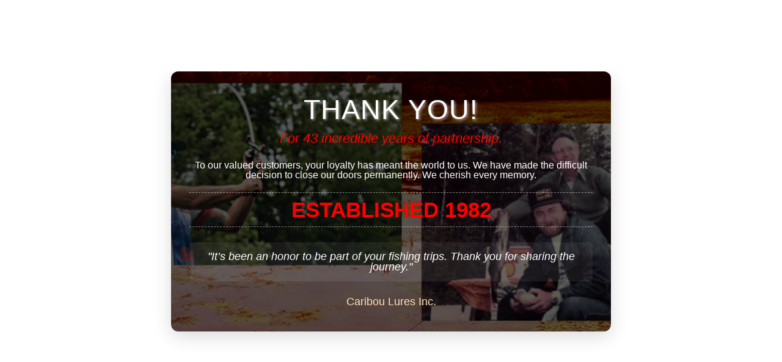

--- FILE ---
content_type: text/html; charset=UTF-8
request_url: https://caribou.ca/index.php?main_page=cookie_usage
body_size: 3395
content:

<!DOCTYPE html PUBLIC "-//W3C//DTD XHTML 1.0 Transitional//EN" "http://www.w3.org/TR/xhtml1/DTD/xhtml1-transitional.dtd">
<html xmlns="http://www.w3.org/1999/xhtml" dir="ltr" lang="en">
<head>
<title>Caribou Lures Inc., Canadian Fishing Tackle Manufacturer | JIGAGO</title>
<meta http-equiv="Content-Type" content="text/html; charset=utf-8" />
<meta name="keywords" content="JIGAJO, JIG-A-JO, Fishing Tackle, Canadian Fishing, Bottom Bouncer, Canadian Fishing Tackle Manufacturer, Rigs" />
<meta name="description" content="Canadian Fishing Tackle Manufacturer. Home of JIG-A-JO. We specialize in Jigs, Rigs, Bottom Bouncers and more! Serving Canada for over 30 years!" />
<meta http-equiv="imagetoolbar" content="no" />
<meta name="author" content="Caribou Inc." />


<base href="https://caribou.ca/" />
<link rel="canonical" href="https://caribou.ca/index.php?main_page=index&amp;page=index" />

<link rel="stylesheet" type="text/css" href="/includes/templates/tableau/css/style_imagehover.css" />
<link rel="stylesheet" type="text/css" href="/includes/templates/tableau/css/stylesheet.css" />
<link rel="stylesheet" type="text/css" href="/includes/templates/tableau/css/stylesheet_contact_us.css" />
<link rel="stylesheet" type="text/css" href="/includes/templates/tableau/css/stylesheet_contest.css" />
<link rel="stylesheet" type="text/css" href="/includes/templates/tableau/css/stylesheet_css_buttons.css" />
<link rel="stylesheet" type="text/css" href="/includes/templates/tableau/css/stylesheet_errors.css" />
<link rel="stylesheet" type="text/css" href="/includes/templates/tableau/css/stylesheet_filter.css" />
<link rel="stylesheet" type="text/css" href="/includes/templates/tableau/css/stylesheet_fonts.css" />
<link rel="stylesheet" type="text/css" href="/includes/templates/tableau/css/stylesheet_highslide-ie6.css" />
<link rel="stylesheet" type="text/css" href="/includes/templates/tableau/css/stylesheet_menuicon.css" />
<link rel="stylesheet" type="text/css" href="/includes/templates/tableau/css/stylesheet_product_listing.css" />
<link rel="stylesheet" type="text/css" href="/includes/templates/tableau/css/stylesheet_responsive.css" />
<link rel="stylesheet" type="text/css" href="/includes/templates/tableau/css/stylesheet_sideboxes.css" />
<style type="text/css">

	/* banner */
	.header--banner {
		background: #ffc414;
	}

	/* middle */
	.header--middle {
		background-color: #b50202;
	}	

	#account-nav a,
	#account-nav span {
		color: #ffffff;
	}

	#account-nav a:hover {
		color: #ffc414;
	}

	/* navigation */
	.header--navigation {
		background-color: #b50202;
	}

	#nav-menu > li > a {
		color: #ffffff;
	}
                                
    #nav-menu > li > a:hover{
		color: #ffc414;
	}

	#nav-menu > li:hover > a span,
	#nav-menu > li:focus > a span,
	#nav-menu > li:first-child:hover > a,
	#nav-menu > li:first-child:focus > a {
		background: url(includes/templates/template_default/images/arrow_nav_hover_up.png) no-repeat center 36px;
	}

	#nav-menu > li:hover > a span,
	#nav-menu > li:focus > a span {
		color: #ffc414;
		/*border-bottom: 3px solid #ffc414;*/
	}
					
	/* drop */
	#nav-menu > li ul {
		background-color: #e2e3df;
		border-top: 3px solid #ffc414;
	}

	.sub-menu li {
		background-color: #e2e3df;
	}
					
	/* arrow */
	#nav-menu > li .sub-menu:before {
		border-color: transparent transparent #ffc414 transparent;
	}

	#nav-menu ul a {
		color: #2e3233;
	}

	#nav-menu ul li:hover > a {
		background-color: #2e3233;
		color: #e2e3df;
	}

	#nav-menu ul .hasSub:hover > a:after {
		border-color: transparent transparent transparent #ffc414	}

	#search-wrapper button[type="submit"],
	#search-wrapper input[type="submit"] {
		background: transparent url(includes/templates/tableau/images/bg_button_search.png) 0 0 no-repeat;
	}

	#contentMainWrapper {
        background: #FFFFFF;
        color: #000000;
	}
	
	#contentMainWrapper a{
        color: #750202;
	}

	#contentMainWrapper a:hover{
        color: #C0C0C0;
	}

	/* Breadcrumb */
	#navBreadCrumb {
		border-bottom: 1px solid #ffc414;
	}

	/* Header Titles */
	h1 {
	    color: #000000;
	}

	.product-listing h1 {
		border-bottom: 1px solid #ffc414;
	}

	.social-links a {
		background: url(includes/templates/tableau/images/ico_social_sprite.png) no-repeat 0 0;
	}

	/* Footer */
	
	/* message */
	.footer--message {
		background: #ffc414;
	}

	/* navigation + newsletter */
	.footer--navigation {
		background-color: #b50202;
	}

	#newsletter-wrapper button[type="submit"] {
	    background: url(includes/templates/tableau/images/bg_button_go.png) no-repeat 2px 0 transparent;
	}

	#newsletter-wrapper a {
		color: #ffc414;
	}

	.list-footer h5,
	.footer-content-container h5 {
		color: #ffc414;
	}
			
	.list-footer a {
		color: #ffffff;
	}

	.list-footer a:hover,
	.footer-content-container a:hover,
	#copyright-wrapper p a:hover {
		color: #ffc414;
	}

	/* copyright-flags */
	.footer--copyright-flags {
		background: #b50202;
	}

	#copyright-wrapper p,
	#copyright-wrapper p a {
		color: #ffc414;
	}

	#copyright-wrapper p a {
		color: #ffc414;
	}
	
	.content table th,
	.content table td,
	#ezPageDefault table th,
	#ezPageDefault table td {
		border-bottom: 1px solid #ffc414;
	}

	.content table th,
	#ezPageDefault table th {
		color: #ffc414;
	}
	
	.header--banner, .footer--message {
		background-color: rgba(46, 50, 51, 0.8);
	}

	.header--banner a, .header--banner span, .footer--message span {
		color: #ffffff;
	}

</style>
<link rel="stylesheet" type="text/css" href="/includes/templates/tableau/css/index_home.css" />
<link rel="stylesheet" type="text/css" href="/includes/templates/tableau/css/auto_loaders/jquery.owl.carousel.css" />
<link rel="stylesheet" type="text/css" href="/includes/templates/tableau/css/auto_loaders/jquery.fancybox.css" />
<link rel="stylesheet" type="text/css" href="/includes/templates/tableau/css/auto_loaders/ajaxcartslide.css" />
<link rel="stylesheet" type="text/css" href="/includes/templates/tableau/css/hp_product_carousels.css" />
<link rel="stylesheet" type="text/css" href="/includes/templates/tableau/css/auto_loaders/hp_product_carousels_overrides.css" />

<script type="text/javascript">
    //window.onload = function() {
        
    //var cover = document.createElement('div');
       // cover.style.display = 'block';
        //cover.style.width = '100%';
        //cover.style.height = '100%'
        //cover.style.left = '100%';
        //cover.style.top = '100%';
        //cover.style.position = 'absolute';
        //cover.style.backgroundColor = '#000';
        //cover.style.zIndex = '9998';
        //cover.style.opacity = '0.4';
    
// Create a function to display the popup
    // Create a container for the popup
   // var popupContainer = document.createElement('div');
       // popupContainer.style.position = 'fixed';
       // popupContainer.style.top = '50%';
        //popupContainer.style.left = '50%';
        //popupContainer.style.right = '50%';
        //popupContainer.style.transform = 'translate(-50%,-50%)';
        //popupContainer.style.background = '#ffc414';
        //popupContainer.style.padding = '20px';
        //popupContainer.style.border = '5px solid #000000';
        //popupContainer.style.boxShadow = '0px 0px 10px rgba(0, 0, 0, 0.5)';
        //popupContainer.style.zIndex = '9999';
        //popupContainer.style.textAlign = 'center';
        //popupContainer.style.width = '80%';
        
       // popupContainer.style.pointerEvents = 'none';

    // Create a message for the popup
    //var message = document.createElement('p');
    //message.style.fontSize = 'x-large';
   // message.textContent = "You have reached CARIBOU! Please choose an option below.";

    // Create buttons for the popup
    //var button1 = document.createElement('button');
    //button1.setAttribute('id','button1'); 
   // button1.textContent = 'Shop on our Customer website';
   // button1.style.margin = '10px';
    //button1.style.fontSize = 'large';
    //button1.addEventListener('click', function() {
        // Action to be performed when the first button is clicked
       // window.location.href = "https://shop.caribou.ca/";
    //});

  // somewhere here all space between text and buttons
  
   // var button2 = document.createElement('button');
   // button2.textContent = 'continue as DEALER';
   // button2.style.margin = '10px';
    //button2.addEventListener('click', function() {
        // Action to be performed when the second button is clicked
        //sessionStorage.setItem('popupShown', 'true');
       // this.parentNode.remove();
       // return false;
   // });

    // Append message and buttons to the container
    //popupContainer.appendChild(message);
    //popupContainer.appendChild(button1);
   // popupContainer.appendChild(button2);

    // Append the container to the body of the document
   // document.body.appendChild(cover);
   // create session variable
  // if(!sessionStorage.getItem('popupShown')) {
  // display popup
    //document.body.appendChild(popupContainer);
   //}
//}
//</script>


</head>
<body id="indexHomeBody">
		<div id="mainWrapper">
			
		

		

<!--bof-header logo and navigation display-->

		<div id="contentMainWrapper" >
				<!--BOF PRODUCT LISTING-->
		
		<!-- THIS IS THE OUR STORY CODE-->
		
		
				<!--BOF Category Image-->
				<!--EOF Category Image-->
				<!--EOF PRODUCT LISTING-->
		
		<!--BOF PRODUCT PAGE-->
				<!--EOF PRODUCT PAGE-->
		
					<!-- bof  breadcrumb -->
								<!-- eof breadcrumb -->
			<div class="clearBoth"></div>
												
							
			
	    <div class="back" id="middle-column-wrapper">

				
				<!-- bof upload alerts -->
								<!-- eof upload alerts -->

				
<!DOCTYPE html>
<html lang="en">
<head>
<meta charset="UTF-8">
<meta name="viewport" content="width=device-width, initial-scale=1.0">
<title>Site Closed - Thank You for 43 Years</title>
<style>
    /* Body with grid for perfect centering */
    body {
        font-family: 'Georgia', serif;
        background-color: #ffffff; /* white background */
        margin: 0;
        padding: 0;
        min-height: 100vh;
        display: grid;
        place-items: center; /* vertical + horizontal centering */
        color: #333;
        box-sizing: border-box;
    }

    /* Container with background image */
    .container {
        width: 90%;
        max-width: 800px;
        min-width: 280px; /* ensures horizontal centering on very small screens */
        border-radius: 12px;
        overflow: hidden;
        box-shadow: 0 8px 30px rgba(0,0,0,0.15);
        text-align: center;
        background-image: url('/images2/banners-custom/ruby-red-jigajo.jpg');
        background-size: cover;
        background-position: center;
        position: relative;
        color: #ffffff; /* text over red image */
        margin: 0 auto; /* ensure horizontal centering */
    }

    /* Overlay for readability */
    .overlay {
        background-color: rgba(0, 0, 0, 0.64);
        padding: 40px 30px;
        box-sizing: border-box;
    }

    h1 {
        font-size: 2.8em;
        margin: 0 0 15px 0;
        text-transform: uppercase;
        letter-spacing: 1px;
        color: #ffffff;
        text-shadow: 2px 2px 4px rgba(255, 255, 255, 0.6);
    }

    .subheading {
        font-size: 1.4em;
        font-style: italic;
        margin-bottom: 25px;
        color: #ff0000ff;
    }

    .years {
        font-size: 2.2em;
        font-weight: bold;
        color: #ff0000ff;
        display: block;
        margin: 20px 0;
        padding: 10px 0;
        border-top: 1px dashed rgba(255,255,255,0.5);
        border-bottom: 1px dashed rgba(255,255,255,0.5);
    }

    .quote {
        font-style: italic;
        font-size: 1.1em;
        margin-top: 25px;
        padding: 15px;
        background-color: rgba(255, 255, 255, 0.07);
        border-radius: 5px;
        color: #fff;
    }

    .closing {
        font-size: 1.1em;
        margin-top: 25px;
        color: #ffe0b2;
    }

    /* Responsive adjustments */
    @media (max-width: 768px) {
        .overlay {
            padding: 30px 20px;
        }
        h1 {
            font-size: 2.2em;
        }
        .subheading {
            font-size: 1.2em;
        }
        .years {
            font-size: 1.8em;
        }
        .quote {
            font-size: 1em;
        }
        .closing {
            font-size: 1em;
        }
    }

    @media (max-width: 480px) {
        .overlay {
            padding: 20px 15px;
        }
        h1 {
            font-size: 1.8em;
        }
        .subheading {
            font-size: 1.1em;
        }
        .years {
            font-size: 1.6em;
        }
        .quote {
            font-size: 0.95em;
        }
        .closing {
            font-size: 0.95em;
        }
    }
</style>
</head>
<body>

<div class="container">
    <div class="overlay">
        <h1>Thank You!</h1>

        <p class="subheading">
            For 43 incredible years of partnership.
        </p>

        <p>
            To our valued customers, your loyalty has meant the world to us. We have made the difficult decision to close our doors permanently. We cherish every memory.
        </p>

        <span class="years">
            ESTABLISHED 1982
        </span>

        <p class="quote">
            "It’s been an honor to be part of your fishing trips. Thank you for sharing the journey."
        </p>

        <div class="closing">
            <p>
                                Caribou Lures Inc.            </p>
        </div>
    </div>
</div>

</body>
</html>



--- FILE ---
content_type: text/css
request_url: https://caribou.ca/includes/templates/tableau/css/stylesheet.css
body_size: 4283
content:
/* http://meyerweb.com/eric/tools/css/reset/ 
   v2.0 | 20110126
   License: none (public domain)
*/

html, body, div, span, applet, object, iframe,
h1, h2, h3, h4, h5, h6, p, blockquote, pre,
a, abbr, acronym, address, big, cite, code,
del, dfn, em, img, ins, kbd, q, s, samp,
small, strike, strong, sub, sup, tt, var,
b, u, i, center,
dl, dt, dd, ol, ul, li,
fieldset, form, label, legend,
table, caption, tbody, tfoot, thead, tr, th, td,
article, aside, canvas, details, embed, 
figure, figcaption, footer, header, hgroup, 
menu, nav, output, ruby, section, summary,
time, mark, audio, video {
	margin: 0;
	padding: 0;
	border: 0;
	font-size: 100%;
	font: inherit;
	vertical-align: baseline;
}
/* HTML5 display-role reset for older browsers */
article, aside, details, figcaption, figure, 
footer, header, hgroup, menu, nav, section {
	display: block;
}
body {
	line-height: 1;
}
ol, ul {
	list-style: none;
}
blockquote, q {
	quotes: none;
}
blockquote:before, blockquote:after,
q:before, q:after {
	content: '';
	content: none;
}
table {
	border-collapse: collapse;
	border-spacing: 0;
}
/* end reset */

html,
body { 
	width: 100%;
	margin: 0px;
	padding: 0px;
	overflow-x: hidden;
	-webkit-text-size-adjust: none !important;
}

/* stick footer */
html,
body,
.jPanelMenu-panel {
	height: auto;
}

	/*.wrapper {
		min-height: 100%;
		height: auto !important;
		height: 100%;
		margin: 0 auto -227px;
	}*/

	/*#indexHomeBody .wrapper {
		margin-bottom: -301px;
	}*/

	/*.footer,
	.push {
		height: 227px;
	}*/

body {
	font-family: Verdana, Geneva, sans-serif !important;
	color: #333;
	font-size: 14xpxpx;
}

/* @forms
   define form patterns
*/

input[type="text"],
input[type="password"],
input[type="email"],
input[type="button"],
textarea,
select {
	color: #272522;
	font-family: inherit;
	font-size: 14px;
	border: 1px solid #aab5b9; /* 12px/14px */
}

input[type="text"]:focus,
input[type="password"]:focus,
input[type="email"]:focus,
textarea:focus,
select:focus {
	border: 1px solid #3b859e !important;
	box-shadow: 0 0 3px #3b859e;
}

::-webkit-input-placeholder {
   color: #272522;
}

:-moz-placeholder { /* Firefox 18- */
   color: #272522;
   opacity: 1;
}

::-moz-placeholder {  /* Firefox 19+ */
   color: #272522;
   opacity: 1;
}

:-ms-input-placeholder {  
   color: #272522;  
}

/* Floats */
.back {float: left;}
.forward {float: right;}

/* Fields */
.hiddenField {display: none;}
.visibleField {display: inline;}

/* Clears */
.clearBoth {clear: both;}
.clearLeft {clear: left;}
.clearRight {clear: right;}

/* Main Wrappers */
.centerColumn,
.wrapper--container,
.sub-page-wrapper {
	width: 100%;
	max-width: 1100px;
	margin: 0 auto;
	position: relative;
	-webkit-box-sizing: border-box;
	   -moz-box-sizing: border-box;
	        box-sizing: border-box;
}

/* header */

		.header--banner .wrapper--container {
			min-height: 10px;
		}

	/* middle */
	.header--middle {
		border-bottom: 1px solid #515b5e;
		position: relative;
		z-index: 3;
	}	

		.header--middle .wrapper--container {
			height: 105px
		}

			/* logo */
			#logo {
				position: absolute;
				left: 0;
				top: 30px;
				text-indent: -9999px;
				width: auto
			}

				#logo a,
				#logo img {
					display: block;
				}

			/* Account Nav */
			#account-nav {
				display:flex;
				align-items: center;
				justify-content: center;
				padding-top: 45px;

			}

				#account-nav li {
					float: left;
					margin-left: 10px;
					padding-left: 10px;
					width: auto;
				}

				#account-nav li:first-child {
					margin-left: 0;
					padding-left: 0;
				}
				
					#account-nav a,
					#account-nav span {
						display: inline-block;
						font-size: 16px;
						height: 20px;
						line-height: 20px;
						padding: 10px;
						text-align: center;
						text-decoration: none;
						border: 1px solid black;
						-webkit-transition: all .25s;
						   -moz-transition: all .25s;
						    -ms-transition: all .25s;
						     -o-transition: all .25s;
						        transition: all .25s;
					}
			/* custom */
			#cart-icon {
				font-family: 'icomoon';
				font-size: 18px;
				margin: -1px 12px 0 0;
			}

	/* navigation */
	.header--navigation {
		border-top: 1px solid #2e3233;
		box-shadow: 0 0 3px #333;
		position: relative;
		z-index: 2;
	}

		.header--navigation .wrapper--container {
			height: 55px
		}

		/* Main Nav */
		#nav-menu {
			position: absolute;
			left: 0;
			top: 0;
		}

			#nav-menu > li {
				float: left;
				position: relative;
				width: auto;
			}

				#nav-menu > li > a {
					display: block;
					font-size: 23px; /* 17px/16px */
					text-decoration: none;
					position: relative;
				}
                                
                                #nav-menu > li > a:hover{
					display: block;
					font-size: 23px; /* 17px/16px */
					text-decoration: none;
					position: relative;
				}

				#nav-menu > li > a span {
					display: block;
					margin: 0 25px;
					height: 59px;
					line-height: 55px;
					text-transform: uppercase;
				}

				#nav-menu > li:first-child {
					border-left: none;
				}

				#nav-menu > li:first-child > a span {
					margin-left: 0;
				}

				#nav-menu > .last-child a span,
				#nav-menu > li:last-child a span {
					margin-right: 0
				}

				#nav-menu > li:first-child:hover > a {
					background: none
				}

				#nav-menu > li:first-child:hover > span {
					background-position: 28px 36px
				}

				#nav-menu > li:hover > a span,
				#nav-menu > li:focus > a span {
					cursor: pointer;
					/*border-bottom: 3px solid <?php echo TABLEAU_FTR_TXT_COLOR; ?>;*/
				}
					
					/* drop */
					#nav-menu > li ul {
						box-shadow: none !important;
						display: none;
						/*min-height: 315px;*/
						position: absolute;
						padding: 6px 0;
						left: 252px;
						top: -3px;
						overflow: visible !important;
						width: 400px;

						-webkit-box-sizing: border-box;
						   -moz-box-sizing: border-box;
						        box-sizing: border-box;
					}

					.sub--sub-menu {
						box-shadow: 0 !important;
						border-left: 1px solid #bbb;
					}

					#nav-menu > li .sub-menu {
						left: -15px;
						top: 59px;
					}
					
					/* arrow */
					#nav-menu > li .sub-menu:before {
						border-style: solid;
						border-width: 0 7px 8px;
						content: "";
						height: 0px;
						left: 42px;
						position: absolute;
						top: -11px;
						width: 0px;
					}

					#nav-menu ul { z-index: 2 }
					#nav-menu ul ul { z-index: 3; position: absolute; top: -3px; bottom: 0; }

						/* open dropdowns */
						#nav-menu > li:hover > span + ul,
						#nav-menu > li:hover > a + ul,
						#nav-menu ul > li.hasSub:hover > a + ul {
							display: block;
						}

							#nav-menu ul a {
								font-size: 14px;
								display: block;
								line-height: normal;
		    					padding: 5px 35px 6px 15px;
								text-decoration: none;
								position: relative;
							}

							#nav-menu ul .hasSub > a:after {
								border-style: solid;
								border-width: 5px 0 5px 8.7px;
								border-color: transparent transparent transparent #2e3233;
								content: "";
								height: 0;
								position: absolute;
								right: 21px;
								top: 8px;
								width: 0;
							}

		/* search */
		#search-wrapper {
			position: absolute;
			top: 120px;
			right: 0;
			width: 222px
			
		}

			#search-wrapper form {
				display: block !important;
				width: 100%
			}

				#search-wrapper input[type="text"],
				#search-wrapper input[type="submit"] {
					-webkit-box-sizing: border-box;
					   -moz-box-sizing: border-box;
					        box-sizing: border-box;
				}

				#search-wrapper input[type="text"],
				#search-wrapper input[type="text"]:focus {
					border: 1px solid transparent !important;
					border-radius: 13px;
					height: 30px;
					padding: 5px 38px 5px 10px ;
					margin-right: 15px;
					width: 90% !important
				}

				#search-wrapper button[type="submit"],
				#search-wrapper input[type="submit"] {
					border: none;
					box-shadow: none;
					cursor: pointer;
					height: 30px;
					position: absolute;
					right: 0;
					text-indent: -9999px;
					top: 0;
					width: 32px !important;
				}

				#search-wrapper input[type="submit"]:hover,
				#search-wrapper input[type="submit"]:focus,
				#search-wrapper button[type="submit"]:hover,
				#search-wrapper button[type="submit"]:focus {
					background-position: 0 -30px
				}

#contentMainWrapper {
	overflow: hidden;
	padding: 0 0 60px;
	position: relative;
	z-index: 1;
	background-color: black;
}

#middle-column-wrapper {
	float: none;
}

#contentMainWrapper .sub-page-wrapper {
        padding-top: 21px;
}

/* Breadcrumb */
#navBreadCrumb {
	color: #2e3233;
	font-size: 14px;
	padding-bottom: 21px;
	margin: 0;
	max-width: 1100px;
	margin-left: auto;
	margin-right: auto;
	padding-top: 21px
}

	.sub-page-wrapper #navBreadCrumb {
		margin-bottom: 18px;
		padding-top: 0;
	}

#productinfoBody #navBreadCrumb {
	border-bottom: none;
	margin-bottom: 0;
}

	#navBreadCrumb a {
		color: #3b859e;
		text-decoration: underline;
	}

	#navBreadCrumb a:hover {
		color: #174d5f
	}

	#navBreadCrumb .separator {
		color: #515b5e
	}

/* Header Titles */
h1 {
	font-size: 1.875em /* 30px/16px */;
	margin: 0 0 30px
}

.sub-page-wrapper h1,
.product-listing h1 {
	color: #ab3838;
	font: bold 30px "Asap", Helvetica, sans-serif;
	margin-bottom: 15px;
	padding-bottom: 14px;
	text-transform: uppercase;
}

.product-listing h1 {
	font-size: 30px;
	margin-bottom: 18px;	
}

/* Banners */
#bannerFive,
#bannerSix {
	text-align: center; margin: 30px 0 0;}

/* social icons */
.social-links {
	background: #ffc414;
	border-radius: 10px 0 0 10px;
	box-shadow: -2px 0 3px #717171;
	padding: 12px;
	position: fixed;
	top: 280px;
	right: 0;
	width: auto;
	z-index: 1010;
}
	
	.social-links li {
		margin-top: 12px;
	}

	.social-links li:first-child {
		margin-top: 0;
	}

		.social-links a {
			display: block;
			height: 22px;
			width: 29px;
			text-indent: -9999px;
		}

		.social-links .is-facebook a {
			background-position: 0 0
			background: #000000;
		}

		.social-links .is-facebook a:hover {
			background-position: -25px 0
		}

		.social-links .is-twitter a {
			background-position: 0 -30px;
			height: 21px
		}

		.social-links .is-twitter a:hover {
			background-position: -25px -30px
		}
		/*CHANGE TO INSTAGRAM!!!!!*/
		.social-links .is-gplus a {
			background-position: 0 -56px;
			height: 22px
		}

		.social-links .is-gplus a:hover {
			background-position: -25px -56px
		}

		.social-links .is-youtube a {
			background-position: 0 -83px;
			height: 19px
		}

		.social-links .is-youtube a:hover {
			background-position: -26px -83px
		}

		.social-links .is-rss a {
			background-position: 0 -109px;
			height: 20px
		}

		.social-links .is-rss a:hover {
			background-position: -25px -109px
		}

/* Footer */
	
	/* message */
	.footer--message {
		box-shadow: 0 0 5px #333;
	}

		.footer--message .wrapper--container {
			padding: 6px 0;
		}

			.footer--message span {
				display: block;
				color: #2e3233;
				font: 18px Asap, Arial, sans-serif;
				text-align: center;
				text-transform: uppercase;
			}

				.footer--message span strong {
					font-weight: bold;
				}

	/* navigation + newsletter */
	.footer--navigation {
		border-bottom: 1px solid #515b5e;
	}

		.footer--navigation .wrapper--container {
			padding: 30px 0;
			overflow: hidden;
		}
			
			/* newsletter */
			#newsletter-wrapper {
				position: absolute;
    			right: 0;
				width: 25%;
			}
				
				#newsletter-wrapper form {
					padding-bottom: 10px;
					position: relative
				}

					#newsletter-wrapper input[type="text"],
					#newsletter-wrapper input[type="text"]:focus {
					    background: #E2E3DF;
					    border: 1px solid #FFC414 !important;
					    border-radius: 13px 13px 13px 13px;
					    height: 28px;
					    padding: 5px 38px 5px 10px;
					    width: 100%;

						-webkit-box-sizing: border-box;
						   -moz-box-sizing: border-box;
						        box-sizing: border-box;
					}



					#newsletter-wrapper button[type="submit"] {
					    border: medium none;
					    cursor: pointer;
					    height: 28px;
					    position: absolute;
					    right: 0;
					    text-indent: -9999px;
					    top: 0;
					    width: 32px;
					}

					#newsletter-wrapper button[type="submit"]:hover,
					#newsletter-wrapper button[type="submit"]:focus {
						background-position: 2px -28px
					}

					#newsletter-wrapper p {
						margin-bottom: 10px
					}

					#newsletter-wrapper a {
						font-size: 14px
					}

					#newsletter-wrapper a:hover {
						color: #FFC414
					}

				.footer-content-container {
					color: #fff;
					font-size: 12px;
					line-height: 20px
				}

				.footer-content-container a {
					color: #fff;
					text-decoration: none
				}
			
			/* links */
			.list-footer {
				box-sizing: border-box;
				float: left;
				padding: 0 30px 0 0;
				width: 25%;
			}

			.li--social {
				float: right;
				margin-right: 0;
			}

				.list-footer h5,
				.footer-content-container h5 {
					font: bold 14px Asap, Arial, sans-serif;
					margin: -1px 0 18px;
					line-height: normal;
					text-transform: uppercase;
				}
				
				.list-footer li {
					margin-top: 10px;
				}

				.list-footer li:first-child {
					margin-top: 0;
				}

					.list-footer a {
						display: block;
						font-size: 14px;
						text-decoration: none;

						-webkit-transition: all .25s;
						   -moz-transition: all .25s;
						    -ms-transition: all .25s;
						     -o-transition: all .25s;
						        transition: all .25s;
					}

/* copyright-flags */
.footer--copyright-flags {
	border-top: 1px solid #2e3233;
	padding: 21px 0;
}

	.footer--copyright-flags .wrapper--container {
		overflow: hidden;
	}
	
	#copyright-wrapper {
		float: left;
		margin-top: 11px;
	}

		#copyright-wrapper p,
		#copyright-wrapper p a {
			font-size: 14px;
			line-height: 21px;
			text-decoration: none;
		}
		
		#copyright-wrapper p {
			margin-top: 12px;
		}

		#copyright-wrapper p span:first-child {
			padding-right: 28px
		}

			#copyright-wrapper p a {

				-webkit-transition: all .25s;
				   -moz-transition: all .25s;
				    -ms-transition: all .25s;
				     -o-transition: all .25s;
				        transition: all .25s;
			}

			#copyright-wrapper p a:hover {
				color: #FFC414;
			}

	.footer--copyright-flags .flags {
		float: right;
	}

		.footer--copyright-flags .flags span,
		.footer--copyright-flags .flags a {
			float: left;
			height: 69px;
			margin-left: 20px;
			text-indent: -9999px;
		}

		.footer--copyright-flags .flags a:hover {
			/*opacity: .8*/
		}

		.flags--payment,
		.flags--authorized-ceritfied {
			background: url(../images/flags_payment.png) no-repeat 0 0;
			width: 89px;
		}

		.flags--authorized-ceritfied {
			background-position: 0 0;
		}

		.flags--federal-comunications {
			background: url(../images/badget__federal_comunications.png) no-repeat 0 0;
			width: 69px
		}

		.flags--security {
			background: url(../images/badget_geotrust.png) no-repeat 0 0;
			width: 128px
		}

.sub-pages-content {
	background: #fff;
	padding: 42px 30px;
	width: auto;
}

.content,
#ezPageDefault,
.content p,
#ezPageDefault p,
#maintenanceDefault p,
#unsubDefault p, 
.content li,
#ezPageDefault li {
    color: #2E3248;
    font-size: 14px;
    line-height: 22px
}

.content li,
#ezPageDefault li {
	background: none;
	padding-left: 15px;
	position: relative;
}

.content li:before,
#ezPageDefault li:before {
	content: "";
	background: #2e3233;
	border-radius: 3px;
	height: 4px;
	width: 4px;
	position: absolute;
	left: 0;
	top: 9px
}

.content p,
#ezPageDefault p,
#maintenanceDefault p,
#unsubDefault p,
.content ul,
#ezPageDefault ul,
#maintenanceDefault ul,
#unsubDefault ul {
	margin-bottom: 0 !important;
	margin-top: 10px !important;
}

.content,
.content h1 + p,
#maintenanceDefault h1 + p,
#ezPageDefault h1 + div {
	margin-top: -2px;
}

#maintenanceDefault p br {
	display: none;
}

.content table,
#ezPageDefault table {
	border-top: 1px solid #c2bfb1;
	margin-top: 15px;
	width: 100%;
	margin-bottom: 15px;
}
	
	.content table th,
	.content table td,
	#ezPageDefault table th,
	#ezPageDefault table td {
		padding: 10px;
		text-align: center;
	}

	.content table th,
	#ezPageDefault table th {
		border: none;
		background: #2e3233;
		font-size: 14px;
		text-transform: uppercase;
		font-weight: 600
	}
	

	#ezPageDefault table td {
		vertical-align: top;
		text-align: center;
	}

	#ezPageDefault .my-topo-table h3 {
		margin-top: 0;
	}

	#ezPageDefault .my-topo-table tr td:first-child {
		text-align: center;
		width: 25%
	}

.content a,
#unsubDefault a,
#ezPageDefault a,
#maintenanceDefault a {
	color: #3b859e;
	font-size: 14px;
	text-decoration: underline;
}

.content a:hover,
#unsubDefault a:hover,
#ezPageDefault a:hover,
#maintenanceDefault a:hover {
	color: #174d5f
}

	.content ul ul,
	#ezPageDefault ul ul {
		padding-top: 10px
	}

.content h2,
.content h3,
.content h4,
.content h5,
.content h6,
#ezPageDefault h2,
#ezPageDefault h3,
#ezPageDefault h4,
#ezPageDefault h5,
#ezPageDefault h6 {
	color: #2e3233;
    font-size: 22px;
    margin-bottom: 10px;
    font-weight: bold;
    margin-top: 22px;
}

.content h3,
#ezPageDefault h3 {
	font-size: 20px
}

.content h4,
#ezPageDefault h4 {
	font-size: 18px
}

.content h5,
#ezPageDefault h5 {
	font-size: 16px
}

.content h6,
#ezPageDefault h6 {
	font-size: 16px
}

	#ezPageDefault h2 + table,
	#ezPageDefault h3 + table,
	#ezPageDefault h4 + table,
	#ezPageDefault h5 + table,
	#ezPageDefault h6 + table {
		margin-top: 18px
	}

.content h2:first-child,
.content h3:first-child,
.content p:first-child,
.content ul:first-child,
#ezPageDefault h2:first-child,
#ezPageDefault h3:first-child,
#ezPageDefault p:first-child,
#ezPageDefault ul:first-child,
.content address:first-child {
	margin-top: 0 !important
}

.content address,
#maintenanceDefault form,
#unsubDefault form,
.discount-wrapper form,
.table-faq-contents,
#passwordForgotten form,
#timeoutDefaultContent + form {
	background: none;
    /*border-radius: 8px 8px 8px 8px;*/
	display: block;
	margin-top: 0;
	padding: 0;
}

.table-faq-contents {
	margin-top: 0
}

.content address {
	display: block;
	padding: 17px 21px;
}

.content-highlighted {
	font-weight: bold;
	color: #F60A20
}

.discount-wrapper form,
#timeoutDefaultContent + form {
	padding: 0;
}

.content hr {
	border: 1px solid #B7BCAF;
	display: block;
	height: 1px;
	margin: 21px 0;
}

.content-image {
	margin-bottom: 2px;
	margin-top: 15px
}

	.content-image img {
		display: block;
		margin: 0 auto;
		height: auto;
		width: auto;
		max-width: 100%
	}

#timeoutDefaultContent + form {
	display: block;
	margin-top: 21px;
}

	#timeoutDefaultContent + form legend {
		color: #2e3233;
		display: block;
	    font-size: 22px;
	    margin-bottom: 21px;
	    font-weight: bold;
	    margin-top: 22px;
	}
	
	#timeoutDefaultContent + form label {
		color: #2e3233;
		font-weight: normal;
		display: block;
		margin-bottom: 9px;
		font-size: 14px;
	}

	#timeoutDefaultContent + form input {
		height: 33px;
		-webkit-box-sizing: border-box;
		   -moz-box-sizing: border-box;
		        box-sizing: border-box;
		        margin-bottom: 21px;
		        margin-left: 0;
	}

	#timeoutDefaultContent + form input[type="submit"] {
		width: auto !important;
		padding: 9px 15px;
		text-transform: uppercase;
		font-size: .875em /* 14px/16px */;
		border: 0;
		background: #3b859e;
		color: #fff;
		margin: 0;
		height: auto;
	}

	#timeoutDefaultContent + form input[type="submit"]:hover {
		cursor: pointer; background: #174d5f; color: #FFF;
	}

	#timeoutDefaultContent + form .forward {
		float: left;
	}

	#timeoutDefaultContent + form .back {
		font-size: 14px;
		margin-left: 21px;
		height: 35px;
		line-height: 36px;
	}

		#timeoutDefaultContent + form .back a {
			color: #2e3233;
			text-decoration: none
		}

		#timeoutDefaultContent + form .back a:hover {
			text-decoration: underline;
		}

/* */
#navEZPageNextPrev,
#navEZPagesTOCWrapper {
	display: none;
}

@media only screen and (max-width: 640px) {
	.social-links {
		display: none;
	}
}

/* banner topo */

.header--banner a {
	text-decoration: none;
	padding: 8px 0 7px;
	display: block;
	font-family: Asap, Helvetica, sans-serif;
	font-size: 18px;
	text-align: center;
}

	.banner-topo-first,
	.banner-topo-second {
		color: #2e3233;
		text-decoration: none;
		display: inline-block;
		position: relative;

	}

		.banner-topo-first strong,
		.banner-topo-second strong {
			font-weight: bold;
			text-transform: uppercase;
		}

	.banner-topo-first {
		text-align: center;
	}

	.banner-topo-second {
		padding-left: 34px;
		margin-left: 20px;
	}

		.banner-topo-second .ico {
			position: absolute;
			left: 0;
			top: 0
		}

	.banner-fake-button {
		float: right;
		font-size: 14px;
		color: #2e3233;
		text-decoration: underline;
		padding-top: 1px;
	}

	.banner-fake-button:hover {
		color: #174d5f
	}

/* cleaning */
#unsubDefault h1 + br {
	display: none;
}


--- FILE ---
content_type: text/css
request_url: https://caribou.ca/includes/templates/tableau/css/stylesheet_contact_us.css
body_size: 2427
content:
@font-face {
	font-family: 'Contact';
	src:url('../fonts/Contact.eot');
}
@font-face {
	font-family: 'Contact';
	src: url([data-uri]) format('woff'),
		 url([data-uri]) format('truetype');
	font-weight: normal;
	font-style: normal;
}

/* Use the following CSS code if you want to use data attributes for inserting your icons */
[data-icon]:before {
	font-family: 'Contact';
	content: attr(data-icon);
	speak: none;
	font-weight: normal;
	font-variant: normal;
	text-transform: none;
	line-height: 1;
	-webkit-font-smoothing: antialiased;
}

/* Use the following CSS code if you want to have a class per icon */
/*
Instead of a list of all class selectors,
you can use the generic selector below, but it's slower:
[class*="icon-"] {
*/
.icon-phone, .icon-envelope, .icon-office, .icon-clock {
	font-family: 'Contact';
	speak: none;
	font-style: normal;
	font-weight: normal;
	font-variant: normal;
	text-transform: none;
	line-height: 1;
	-webkit-font-smoothing: antialiased;
}
.icon-phone:before {
	content: "\e000";
}
.icon-envelope:before {
	content: "\e001";
}
.icon-office:before {
	content: "\e002";
}
.icon-clock:before {
	content: "\e003";
}


--- FILE ---
content_type: text/css
request_url: https://caribou.ca/includes/templates/tableau/css/stylesheet_css_buttons.css
body_size: -117
content:
/**
 * CSS Buttons Stylesheet
 *
 * Thanks to paulm for much of the content of the CSS buttons code
 *
 * @package templateSystem
 * @copyright Copyright 2003-2005 Zen Cart Development Team
 * @copyright Portions Copyright 2003 osCommerce
 * @license http://www.zen-cart.com/license/2_0.txt GNU Public License V2.0
 * @version $Id: stylesheet_css_buttons.css 2765 2006-01-01 21:15:45Z birdbrain $
 */

/* css buttons */
.cssButton, .cssButtonHover {
	background-color: #3b859e;
	border: none;
	border-radius: 3px;
	box-sizing: border-box;
	color: #fff;
	cursor: pointer;
	display: block;
	font-family: inherit;
	font-size: 14px;
	height: 35px;
	line-height: 20px;
	margin: 0;
	padding: 7px 20px !important;
	text-align: center;
	text-decoration: none;
	text-transform: uppercase;
	width: auto;
}

input.cssButton {
	padding-top: 6px !important;
}

	.cssButton:hover,
	.cssButtonHover,
	.cssButton:hover,
	.cssButtonHover:hover {
		background: #174d5f;
		color: #fff;
		text-decoration: none;
	}


--- FILE ---
content_type: text/css
request_url: https://caribou.ca/includes/templates/tableau/css/stylesheet_errors.css
body_size: -221
content:
.messageStackError,
.messageStackSuccess,
.messageStackCaution,
.messageStackWarning {
	/*background: #fff url(../images/bullet_product_description.png) no-repeat 0 9px;*/
	clear: both;
	color: #262526;
	padding: 15px;
	text-align: left;
	font-size: 14px;
	line-height: 22px;
	padding: 0 0 0 15px !important;
	margin-bottom: 13px;
	position: relative;
}

div[class*="messageStack"]:before {
	content: "";
	background: #2e3233;
	border-radius: 3px;
	width: 4px;
	height: 4px;
	position: absolute;
	left: 0;
	top: 9px;
}

.messageStackError,
.messageStackCaution,
.messageStackWarning {
	color: #E02828;
	/*background: #F60A20;*/
}

.messageStackSuccess {
	color: #6BB454;
	/*background: #789AA1;*/
}

.messageStackError img,
.messageStackSuccess img,
.messageStackCaution img,
.messageStackWarning img {
	display: none;
}

.validation {
	margin: 0 0 30px;
	display: inline-block;
}

--- FILE ---
content_type: text/css
request_url: https://caribou.ca/includes/templates/tableau/css/stylesheet_filter.css
body_size: -364
content:
#sbfiltersContent ul {margin: 0; padding: 0; list-style: none;}
#sbfiltersContent ul.sideBoxContent {padding: 5px;}
#sbfiltersContent .active {color: brown;}

--- FILE ---
content_type: text/css
request_url: https://caribou.ca/includes/templates/tableau/css/stylesheet_fonts.css
body_size: 12794
content:
@font-face {
	font-family: 'icomoon';
	src:url('fonts/icomoon.eot');
}
@font-face {
	font-family: 'icomoon';
	src: url([data-uri]) format('woff'),
		 url([data-uri]) format('truetype');
	font-weight: normal;
	font-style: normal;
}

/* Use the following CSS code if you want to use data attributes for inserting your icons */
[data-icon]:before {
	font-family: 'icomoon';
	content: attr(data-icon);
	speak: none;
	font-weight: normal;
	font-variant: normal;
	text-transform: none;
	line-height: 1;
	-webkit-font-smoothing: antialiased;
}

/* Use the following CSS code if you want to have a class per icon */
/*
Instead of a list of all class selectors,
you can use the generic selector below, but it's slower:
[class*="icon-"] {
*/
.icon-user, .icon-search, .icon-checkbox-checked, .icon-plus, .icon-minus, .icon-close, .icon-forward, .icon-backward, .icon-arrow-left, .icon-arrow-down, .icon-arrow-up, .icon-arrow-right, .icon-arrow-left-2, .icon-arrow-down-2, .icon-arrow-up-2, .icon-arrow-right-2, .icon-home, .icon-phone, .icon-thumbs-up, .icon-thumbs-down, .icon-pencil, .icon-exit, .icon-enter, .icon-facebook, .icon-twitter, .icon-google-plus, .icon-wordpress, .icon-youtube, .icon-pinterest, .icon-linkedin, .icon-list, .icon-menu, .icon-mail, .icon-connection, .icon-bubbles, .icon-download, .icon-upload, .icon-truck, .icon-vimeo, .icon-cart {
	font-family: 'icomoon';
	speak: none;
	font-style: normal;
	font-weight: normal;
	font-variant: normal;
	text-transform: none;
	line-height: 1;
	-webkit-font-smoothing: antialiased;
}
.icon-user:before {
	content: "\e000";
}
.icon-search:before {
	content: "\e001";
}
.icon-checkbox-checked:before {
	content: "\e002";
}
.icon-plus:before {
	content: "\e003";
}
.icon-minus:before {
	content: "\e004";
}
.icon-close:before {
	content: "\e005";
}
.icon-forward:before {
	content: "\e006";
}
.icon-backward:before {
	content: "\e007";
}
.icon-arrow-left:before {
	content: "\e008";
}
.icon-arrow-down:before {
	content: "\e009";
}
.icon-arrow-up:before {
	content: "\e00a";
}
.icon-arrow-right:before {
	content: "\e00b";
}
.icon-arrow-left-2:before {
	content: "\e00c";
}
.icon-arrow-down-2:before {
	content: "\e00d";
}
.icon-arrow-up-2:before {
	content: "\e00e";
}
.icon-arrow-right-2:before {
	content: "\e00f";
}
.icon-home:before {
	content: "\e010";
}
.icon-phone:before {
	content: "\e011";
}
.icon-thumbs-up:before {
	content: "\e012";
}
.icon-thumbs-down:before {
	content: "\e013";
}
.icon-pencil:before {
	content: "\e014";
}
.icon-exit:before {
	content: "\e015";
}
.icon-enter:before {
	content: "\e016";
}
.icon-facebook:before {
	content: "\e017";
}
.icon-twitter:before {
	content: "\e018";
}
.icon-google-plus:before {
	content: "\e019";
}
.icon-wordpress:before {
	content: "\e01a";
}
.icon-youtube:before {
	content: "\e01b";
}
.icon-pinterest:before {
	content: "\e01c";
}
.icon-linkedin:before {
	content: "\e01d";
}
.icon-list:before {
	content: "\e01e";
}
.icon-menu:before {
	content: "\e01f";
}
.icon-mail:before {
	content: "\e020";
}
.icon-connection:before {
	content: "\e021";
}
.icon-bubbles:before {
	content: "\e022";
}
.icon-download:before {
	content: "\e023";
}
.icon-upload:before {
	content: "\e024";
}
.icon-truck:before {
	content: "\e025";
}
.icon-vimeo:before {
	content: "\e026";
}
.icon-cart:before {
	content: "\e027";
}


--- FILE ---
content_type: text/css
request_url: https://caribou.ca/includes/templates/tableau/css/stylesheet_menuicon.css
body_size: 1663
content:
@font-face {
	font-family: 'menu-icon';
	src:url('../fonts/menu-icon.eot');
}
@font-face {
	font-family: 'menu-icon';
	src: url([data-uri]) format('woff'),
		 url([data-uri]) format('truetype');
	font-weight: normal;
	font-style: normal;
}

/* Use the following CSS code if you want to use data attributes for inserting your icons */
[data-icon]:before {
	font-family: 'menu-icon';
	content: attr(data-icon);
	speak: none;
	font-weight: normal;
	font-variant: normal;
	text-transform: none;
	line-height: 1;
	-webkit-font-smoothing: antialiased;
}

/* Use the following CSS code if you want to have a class per icon */
/*
Instead of a list of all class selectors,
you can use the generic selector below, but it's slower:
[class*="icon-"] {
*/
.icon-list {
	font-family: 'menu-icon';
	speak: none;
	font-style: normal;
	font-weight: normal;
	font-variant: normal;
	text-transform: none;
	line-height: 1;
	-webkit-font-smoothing: antialiased;
}
.icon-list:before {
	content: "\e004";
}


--- FILE ---
content_type: text/css
request_url: https://caribou.ca/includes/templates/tableau/css/stylesheet_product_listing.css
body_size: 3226
content:
#indexProductList {
	position: static;
}

.product-listing #middle-column-wrapper,
#advancedsearchresultBody #middle-column-wrapper {
	float: left;
	max-width: 978px;
	width: 79.5%;
	padding: 0;

	-webkit-box-sizing: border-box;
	   -moz-box-sizing: border-box;
	        box-sizing: border-box;
}

/* Product Listing Image */

/*
 *  Code changed on: May 26, 2014;
 * 	Fixed issue: Category image gets resized
 * 	
 * 	Image now has max-width 100%. So, it will only resized if the image is bigger than the limit for the layout (978px)
*/
#categoryImgListing {
	max-width: 978px;
	text-align: center;
	margin: 36px auto 15px;
}

	#categoryImgListing img {
		display: block;
		margin: 0 auto;
		height: auto;
		max-width: 100%;
		width: auto;
	}

/*
 *  End Code changed on: May 26, 2014;
*/

/* category */
#indexCategoriesHeading {
	display: none;
}

/* Product Listing Category Description */
#indexProductListCatDescription,
#categoryDescription {
	background: #f2f2f2;
	border: 1px solid #E9E9E9;
	padding: 25px;
	font-size: 14px; /* 13px/16px */
	margin: 0 0 30px;
}

/* tools product listing */
.tools-product-listing,
#newProductsDefaultListingTopNumber,
#featuredProductsListingTopNumber,
#newProductsDefaultListingBottomNumber,
#featuredProductsListingBottomNumber,
#allProductsListingTopNumber,
#allProductsListingBottomNumber,
#sorter {
	font-size: 14px;
	height: 24px;
	line-height: 24px;
	margin-top: 12px;
}

#newProductsDefaultListingTopNumber,
#featuredProductsListingTopNumber,
#allProductsListingTopNumber {
	margin-top: 0;
	margin-bottom: 30px
}

#sorter { margin-bottom: 15px }

#sorter form {
	display: inline-block;
}

.tools-bottom {
	display: block !important;
	margin-top: 25px;
}

#productListing .top-add-cart {
	margin: 24px 0 21px;
	text-align: left;
}

#indexProductList form[name="filter"] + form .top-add-cart {
	float: right;
	margin-top: -77px;
}

	#productListing .top-add-cart input,
	#newProductsDefault .top-add-cart input,
	#featuredDefault .top-add-cart input,
	#allProductsDefault .top-add-cart input {
		background: none;
		border: none;
		color: #3B859E;
		cursor: pointer;
		font-weight: bold;
		padding: 0;
		margin: 0;
		width: auto !important;
		font-size: 14px;
		text-decoration: underline;
	}

	#productListing .top-add-cart input:hover,
	#newProductsDefault .top-add-cart input:hover,
	#featuredDefault .top-add-cart input:hover,
	#allProductsDefault .top-add-cart input:hover {
		color: #174d5f;
	}

#productListing .bottom-add-cart,
#featuredDefault .bottom-add-cart,
#newProductsDefault .bottom-add-cart,
#allProductsDefault .bottom-add-cart {
	display: none;
}

	/* Product Listing Sort By */
	form[name="filter"] {
		display: block;
		margin-bottom: 30px
	}

	.sort-listings-wrapper {
		float: none;
		position: absolute;
	    right: 0;
	    top: 71px;
	}

		.sort-listings-wrapper label,
		form[name="filter"] label,
		#sorter label {
			color: #2e3233;
			display: inline-block;
			font-size: 14px;
			font-weight: bold;
			margin-right: 10px;
			text-transform: uppercase;
		}

		.sort-listings-wrapper select,
		form[name="filter"] select,
		#sorter select {
			border: 1px solid #aab5b9;
			height: 28px;
			padding: 3px 4px 4px 8px;

			-webkit-box-sizing: border-box;
			   -moz-box-sizing: border-box;
			        box-sizing: border-box;
		}

	.quantity-products {
		color: #2e3233;
		float: left;
		width: auto;
	}

	.show-all,
	.show-less {
		border-left: 1px solid #aab5b9;
	    color: #3B859E;
	    float: left;
	    font-weight: bold;
	    margin-left: 12px;
	    padding-left: 12px;
	}

	.show-less {
		border-left: 0;
		margin-left: 0;
		padding-left: 0
	}

	.show-all:hover,
	.show-less:hover {
		color: #174d5f
	}

	/* pagination */
	.links-pagination,
	.navSplitPagesLinks {
		float: right;
		margin-right: -5px;
	}

	#newProductsDefaultListingBottomLinks,
	#allProductsListingBottomLinks,
	#featuredProductsListingBottomLinks {
		margin-top: 12px
	}

		.links-pagination a,
		.links-pagination strong,
		.navSplitPagesLinks a,
		.navSplitPagesLinks strong {
			color: #2e3233;
		    display: inline-block;
		    font-size: 16px;
		    line-height: 24px;
		    padding: 0 5px;
		    text-decoration: none;
		    vertical-align: top;
		}

		.links-pagination a:hover,
		.navSplitPagesLinks a:hover,
		.links-pagination strong,
		.navSplitPagesLinks strong,
		.links-pagination span:hover,
		.navSplitPagesLinks span:hover {
			background: #ffc414;
		}

		.links-pagination span,
		.navSplitPagesLinks span {
			display: inline-block;
			font-family: 'icomoon';
			color: #b0babd;
			font-size: 16px !important;
			position: relative;
			top: 0;
		}

		.links-pagination .prev-button,
		.navSplitPagesLinks .prev-button {
			margin-right: -3px
		}

		.links-pagination .next-button,
		.navSplitPagesLinks .next-button {
			margin-left: -3px;
		}
		
		.links-pagination .next:hover,
		.links-pagination .prev:hover,
		.navSplitPagesLinks .next:hover,
		.navSplitPagesLinks .prev:hover {
			background: none;
		}

		.links-pagination span:hover,
		.navSplitPagesLinks span:hover {
			text-decoration: none;
		}

		.next-button {float: right;}



/* Product Listing Grid Layout */
.productsContainer,
#indexProductList .tabTable {
	margin: 30px 0 0 0;
	overflow: hidden;
}

#indexProductList .tabTable,
#indexProductList .tabTable tbody {
	display: block;
}

.productsContainer.no-product {
	margin: 0
}

#newProductsDefault {

}

	#newProductsDefault td,
	#featuredDefault td,
	#allProductsDefault td {
		border-bottom: 1px solid #E9E9E9;
		vertical-align: top;
		font-size: 12px;
		line-height: 21px;
		text-align: left;
		padding: 21px 0 21px;
	}

	#newProductsDefault tbody tr:first-child td,
	#featuredDefault tbody tr:first-child td,
	#allProductsDefault tbody tr:first-child td {
		padding-top: 0
	}

		#newProductsDefault td hr,
		#featuredDefault td hr,
		#allProductsDefault td hr {
			border: 1px solid #e2e3df;
			background: none;
			color: #e2e3df;
			margin: 0px 0 9px;
		}

		#newProductsDefault td img,
		#featuredDefault td img,
		#allProductsDefault td img {
			display: block;
		}

		#newProductsDefault tr td:first-child a:first-child + br,
		#featuredDefault tr td:first-child a:first-child + br,
		#allProductsDefault tr td:first-child a:first-child + br {
			display: none;
		}

		#newProductsDefault tr td:first-child input[type="text"],
		#featuredDefault tr td:first-child input[type="text"],
		#allProductsDefault tr td:first-child input[type="text"] {
			border: 1px solid #ccc;
			height: 33px;
			margin: 0 0 21px;
			padding: 5px;
			-webkit-box-sizing: border-box;
			-moz-box-sizing: border-box;
			box-sizing: border-box;
		}

	.productsContainer li.productListing,
	.productsContainer li.productListingL,
	table tr[class*="productListing"] {
		border: 1px solid #e2e3df;
		font: normal 14px Asap, Helvetica, sans-serif;
		/*height: 355px;*/
		margin: 0 0.6134% 6px 0; /* 6px Margin */
		padding: 10px;
		position: relative;
		/*width: 23.9%; /* 4 Column List */
		width: 23.9%;
		float: none;
		vertical-align: top;
		display: inline-block;

		-webkit-box-sizing: border-box;
		   -moz-box-sizing: border-box;
		        box-sizing: border-box;
	}

	table tr[class*="productListing"] td {
		display: block;
		text-align: left;
	}

	#indexCategories li.productListing,
	#indexCategories li.productListingL,
	table tr[class*="productListing"] {
		height: auto;
		display: inline-block;
		float: none;
		width: 23.8%;
		vertical-align: top;
	}

	#indexCategories li.productListingL {
		margin-right: 0.6134%;
	}

		#indexCategories li.productListing a,
		#indexCategories li.productListingL a,
		table tr[class*="productListing"] .more-info,
		table tr[class*="productListing"] .more-info + br + a,
		#newProductsDefault td a,
		#featuredDefault td a,
		#allProductsDefault td a,
		#newProductsDefault .description a,
		#featuredDefault .description a,
		#allProductsDefault .description a {
			color: black;
			display: block;
			text-align: center;
			text-decoration: none;
			font-style: normal;
			margin-top: 4px;
			font-size: 1.3em;
			font-family: 'Monda',Tahoma,sans-serif;
		}

		#newProductsDefault td a,
		#featuredDefault td a,
		#allProductsDefault td a {
			text-decoration: none;

		}

		#indexCategories li.productListing a img,
		#indexCategories li.productListingL a img,
		#indexCategories li.productListing a br br,
		#indexCategories li.productListingL a br br,
		table tr[class*="productListing"] a br,
		table tr[class*="productListing"] br {
			display: block;
			margin: 0 auto;
		}

		#indexCategories li.productListing a:hover,
		#indexCategories li.productListingL a:hover,
		table tr[class*="productListing"] a:hover,
		table tr[class*="productListing"] a:hover,
		#newProductsDefault td a:hover,
		#featuredDefault td a:hover,
		#allProductsDefault td a:hover,
		#newProductsDefault .description a:hover,
		#featuredDefault .description a:hover,
		#allProductsDefault .description a:hover {
			color: #ab3838;
		}

	.productsContainer li.productListing:hover,
	.productsContainer li.productListingL:hover,
	table tr[class*="productListing"]:hover {
		border: 2px solid #ffc414;
	}

	.productsContainer.no-product li.productListing {
		display: block;
		width: auto;
		float: none;
		height: auto;
	}

	.productsContainer.no-product li.productListing:hover {
		border: 1px solid #e2e3df;
	}

	/*.productsContainer li.productListingL {
		margin-right: 0;
	}*/

		/* Product Listing Layout */
		.product-badge {
			position: absolute;
			left: -1px;
			top: -1px;
		}

		.product-image {
			display: table;
			height: 1px;
			margin: 0 0 12px;
			min-height: 156px;
			width: 100%
		}

			.product-image a {
				display: table-cell;
				vertical-align: middle;
				text-align: center;
				width: 100%;

				-webkit-box-sizing: border-box;
				   -moz-box-sizing: border-box;
				        box-sizing: border-box;
			}

				.product-image img {
				    height: auto;
				    max-height: 150px;
				    max-width: 150px;
				    width: auto;
				}

		/* title */
		.itemTitle {
			margin: 0 0 19px;
		}

			.productsContainer h3 a,
			#productListing .itemTitle a,
			#newProductsDefault td + td a,
			#featuredDefault td + td a,
			#allProductsDefault td + td a,
			#indexHomeBody .nmx-product-title a {
				color: #2e3233;
				display: block;
				line-height: 18px;
				overflow: hidden;
				text-decoration: none;
				text-align: center;
			}

			#newProductsDefault td + td a,
			#featuredDefault td + td a,
			#newProductsDefault .description a,
			#allProductsDefault td + td a {
				height: auto;
			}

				#newProductsDefault td + td a strong,
				#featuredDefault td + td a strong,
				#allProductsDefault td + td a strong {
					font-weight: bold;
					font-size: 14px;
				}

			#newProductsDefault tr td:first-child a:first-child,
			#featuredDefault tr td:first-child a:first-child,
			#allProductsDefault tr td:first-child a:first-child {
				display: block;
				padding-right: 30px;
			}
		
		/* stars */
		.rating-wrap {
			display: none;
			line-height: 15px;
			margin-bottom: 18px;
			overflow: hidden;
		}

		.rating-wrap--details {
			margin-bottom: 0;
		}

			.rating-wrap span {
				float: left;
				width: auto;
			}

			.rating-wrap .note-stars {
				margin-right: 5px;
				width: 87px;
			}

				.rating-wrap span img {
					height: auto;
					max-width: 87px; 
					width: 100%
				}

			.rating-wrap .note-numbers {
				color: #515b5e
			}

		
		.tab-client-reviews {
			position: relative;
		}

		.rating-wrap--overall {
			margin-top: 5px;
		}

			.rating-wrap--overall span:first-child {
				margin-right: 10px
			}

		.btn-write-review {
			color: #3B859E;
		    font-size: 14px;
		    font-weight: bold;
		    position: absolute;
		    right: 0;
		    text-decoration: underline;
		    top: -1px;
		}

		.btn-write-review:hover {
			color: #174d5f
		}

		.comments-wrap {
			list-style-type: none;
			padding-left: 0
		}
			
			.comments-wrap li {
				border-top: 1px solid #aab5b9;
				margin-top: 14px;
				padding-top: 18px
			}

			.comments-wrap li:first-child {
				margin-top: 0;
			}

				.rating-wrap--comments-header {
					margin-bottom: 10px;
				}

					.rating-wrap--comments-header .note-stars {
						margin-right: 10px
					}

					.comment-title {
						font-weight: bold;
					}

				.comments-details {
					color: #585d50;
					margin-bottom: 10px;
				}

					.comments-details .comment-author {
						color: #2e3233;
						display: inline-block;
						margin-right: 10px
					}

				.comments-body {
					line-height: 18px
				}
			
			
		/* price */
		.product-price br {
			display: none;
		}

		.product-price br + img {
			display: block;
			margin: 9px 0 0;
		}

		.product-price > span,
		.product-price {
			display: inline-block;
		    font-size: 18px;
		    overflow: hidden;
		}

		.product-price {
			color: #2e3233;
			display: block;
			font-weight: bold;
		}

		.product-price:empty {
			display: none;
		}

		.product-price > span {
			font-weight: normal;
		}

		.product-price > span:first-child {
			margin-top: 0;
		}

			.product-price > span span {
				color: #585D50;
			    display: inline-block;
			    font-size: 12px;
			    margin-bottom: 0;
			    padding-right: 16px;
			    text-align: right;
			    text-decoration: none;
			    width: 60px;
			}

			.normalprice {
			    color: #515b5e;
			    text-decoration: line-through;
			}

			.productSpecialPrice {
				color: #3b859e;
				display: inline-block;
				font-weight: bold;
				margin-right: 10px;
			}

			.productPriceDiscount,
			.button_sold_out_sm {
			    clear: both;
			    display: block;
			    font-size: 12px;
			    margin-top: 5px;
			}

			.button_sold_out_sm {
				margin-left: -3px;
				width: auto !important;
				margin-top: 8px
			}

		.product-add-cart {
			font-size: 12px;
			margin-top: 18px
		}

			.product-add-cart span {
				display: inline-block;
				margin-right: 9px;
			}

			.product-add-cart input[type="text"] {
				border: 1px solid #ccc;
				height: 33px;
				margin: 0;
				padding: 0 5px;
				-webkit-box-sizing: border-box;
				   -moz-box-sizing: border-box;
				        box-sizing: border-box;
			}

			.product-add-cart input[type="text"] + br + img {
				margin-top: 15px;
			}

/* Turn Product Listing More Info Off */
#productListing .more-info,
#productListing .more-info + br,
#productListing .more-info + br + a,
.listingDescription {
	font-size: 12px;
	line-height: 16px;
}

#productListing .more-info + br { display: none; }

#productListing .more-info,
#productListing .more-info + br + a {
	color: #3b859e;
	display: block;
	margin-bottom: 10px
}

#productListing .more-info:hover,
#productListing .more-info + br + a:hover {
	color: #174d5f;
}

#productListing .product-price + .more-info {
	margin-top: 15px;
}

.listingDescription {
	margin-bottom: 18px
}

#newProductsDefault .description,
#featuredDefault .description,
#allProductsDefault .description {
	background: #F2F2F2;
	border: 1px solid #E9E9E9;
	font-size: 12px;
	line-height: 21px;
	margin-top: 18px;
	padding: 12px 15px;
}

	#newProductsDefault .description a,
	#featuredDefault .description a,
	#allProductsDefault .description a {
		margin-top: 2px
	}

/* special */
#specialsListing .productsContainer li {
	 height: 330px;
	 margin: 0 .5% 6px 0;

}

	#specialsListing .productsContainer li a {
		color: #2e3233;
		display: block;
		height: 56px;
		line-height: 18px;
		overflow: hidden;
		text-decoration: none;
		padding: 12px 0;
		font-size: 14px;
	}

	#specialsListing .productsContainer li a:first-child {
		height: auto;
		line-height: normal;
		padding-bottom: 0;
		text-align: center;
	}

		#specialsListing .productsContainer li a > img {
			height: auto;
			max-height: 150px;
			max-width: 150px;
			width: auto;
		}
		
	#specialsListing .productsContainer li br {
		display: none;
	}

	#specialsListing .productsContainer li br + span {
		margin-top: 0
	}

	#specialsListing .productsContainer li span {
		display: inline-block;
		font-size: 18px
	}

	#specialsListing .productsContainer li span.normalprice {
		color: #515b5e;
		text-decoration: line-through;
		
	}

	#specialsListing .productsContainer li span.productSpecialPrice {
		color: #3b859e;
		float: left;
		font-weight: bold;
		margin-right: 10px;
	}

	#specialsListing .productsContainer li span.productPriceDiscount {
		clear: both;
		display: block;
		font-size: 12px;
		margin-top: 5px;
	}

	#specialsListing .productsContainer {
		padding-bottom: 20px
	}

	#specialsListing .navSplitPagesResult {
		color: #2e3233;
		font-size: 14px
	}

	#specialsListing .buttonRow {
		display: none;
	}

.productListing-rowheading {
	display: none !important;
}

@media only screen and (max-width: 978px) {
	/* hide column left */
	.columnLeft {display: none;}
	
	/* make the product list 100% */
	#contentMainWrapper #middle-column-wrapper .centerColumn {
		overflow: visible;
		padding-top: 0;
	}

	#indexBody #contentMainWrapper .product-listing {
		padding-bottom: 0 !important;
	}

		.product-listing #middle-column-wrapper {
			padding: 0;
			width: 100%;
		}
			
			/* three products for line */
			.productsContainer {
				margin-bottom: 10px;
				text-align: center;
			}

				.productsContainer li.productListing,
				.productsContainer li.productListingL,
				#specialsListing .productsContainer li,
				table tr[class*="productListing"] {
					text-align: left;
					vertical-align: top;
					margin: 0 1% 2% 1%;
					width: 30.6%
				}

				#indexCategories li.productListing,
				#indexCategories li.productListingL,
				table tr[class*="productListing"] {
					width: 30.6%
				}

	form[name="filter"],
	#productListing .top-add-cart,
	.product-add-cart {
		display: none;
	}

	.navSplitPagesLinks {
		float: left;
	}

}

@media only screen and (max-width: 680px) {
	
	#indexBody .product-listing h1 {
		font-size: 18px
	}

	.tools-product-listing,
	.sort-listings-wrapper,
	#newProductsDefault .top-add-cart,
	#featuredDefault .top-add-cart,
	#allProductsDefault .top-add-cart,
	.show-all,
	.show-less {
		display: none;
	}

	.tools-product-listing {
		height: auto;
	}

	.quantity-products,
	.tools-product-listing.tools-bottom {
		display: block;
		text-align: center;
	}

	.tools-product-listing.tools-bottom {
		margin-top: 10px
	}
	
	.quantity-products {
		float: none;
		margin-bottom: 20px;
	}

	.links-pagination {
		float: none;
		width: auto;
	}

		.links-pagination a,
		.links-pagination strong,
		.navSplitPagesLinks a,
		.navSplitPagesLinks strong {
			padding: 5px 12px;
		}

		.links-pagination a.next,
		.links-pagination a.prev {
			padding-left: 0;
			padding-right: 0;
		}
		
		.links-pagination .prev-button,
		.navSplitPagesLinks .prev-button,
		.links-pagination .next-button,
		.navSplitPagesLinks .next-button {
			padding: 5px 8px;
			margin-top: -5px;
		}

	.productsContainer li.productListing,
	.productsContainer li.productListingL,
	#specialsListing .productsContainer li,
	#indexCategories li.productListing,
	#indexCategories li.productListingL,
	table tr[class*="productListing"] {
		float: left;
		text-align: left;
		vertical-align: top;
		margin: 0 2% 4% 2%;
		width: 46% 
	}

	#indexCategories li.productListing,
	#indexCategories li.productListingL,
	table tr[class*="productListing"] {
		width: 46%
	}

}

@media only screen and (max-width: 480px) {

	.product-image {
		height: auto;
	}

		.product-image img,
		#specialsListing .productsContainer li a > img {
		    max-width: 120px;
		}

}

@media only screen and (max-width: 380px) {
	.productsContainer li.productListing,
	.productsContainer li.productListingL,
	#specialsListing .productsContainer li,
	#indexCategories li.productListing,
	#indexCategories li.productListingL,
	table tr[class*="productListing"] {
		margin-left: 0;
		margin-right: 0;
		margin-bottom: 21px;
		width: 100%
	}

	#newProductsDefault tbody tr:first-child td,
	#featuredDefault tbody tr:first-child td,
	#allProductsDefault tbody tr:first-child td {
		//padding-top: 
	}

	#newProductsDefault td,
	#featuredDefault td,
	#allProductsDefault td {
		display: block;
		float: none;
		width: auto;
		padding: 0 0 30px;
	}

	#newProductsDefault tr td:first-child,
	#featuredDefault tr td:first-child,
	#allProductsDefault tr td:first-child {
		border: none;
		padding-bottom: 0;
		
	}

	#newProductsDefault tbody tr:first-child td,
	#featuredDefault tbody tr:first-child td,
	#newProductsDefault tr td:first-child,
	#featuredDefault tr td:first-child,
	#allProductsDefault tr td:first-child {
		padding-top: 30px;
	}

	.product-image {
		height: auto;
	}

		.product-image img,
		#specialsListing .productsContainer li a > img {
		    max-width: 156px;
		}
}




--- FILE ---
content_type: text/css
request_url: https://caribou.ca/includes/templates/tableau/css/stylesheet_sideboxes.css
body_size: 1131
content:
/* Main Sidebox Controls */
#navColumnOne {
	background: #e2e3df;
	margin-right: 3.0674%;
	padding: 0 12px;
	width: 17.0756%;


	-webkit-box-sizing: border-box;
	   -moz-box-sizing: border-box;
	        box-sizing: border-box;
}

	#navColumnOne .filter-results-title {
		color: #2e3233;
		display: block;
		font-size: 14px;
		font-weight: bold;
		line-height: 18px;
		padding: 15px 0 13px;
		text-transform: uppercase;	
	}

#navColumnOneWrapper .leftBoxContainer {
	margin: 1px 0 0;
	padding: 0;
}

#navColumnOneWrapper .leftBoxContainer:last-child {
	border-bottom: 0;
}

#navColumnOneWrapper #mycategories {
	border-top: none;
	/*padding-bottom: 13px;*/
	padding-top: 0
}

.leftBoxContainer h3 {
	background: #2e3233;
	
	cursor: pointer;
	font-size: 14px; 
	position: relative;
	margin: 0 -12px;
	padding: 9px 12px;
	text-transform: uppercase;
	font-weight: bold;
}

.leftBoxContainer h3,
.leftBoxContainer h3 a {
	color: #e2e3df;
	text-decoration: none;
}

.leftBoxContainer h3 a {
   position: relative;
   z-index: 100;
}

.leftBoxContainer > h3 + * {
	margin-top: 13px
}


.leftBoxContainer > h3 + div {
	padding-bottom: 15px;}

#categoriesContent {
	padding-bottom: 10px
}

.sideBoxContent .sideBoxContentItem {
	margin-top: 21px;
	font-size: 14px
}

.sideBoxContent .sideBoxContentItem:first-child {
	margin-top: 0;
	padding-top: 5px
}

.sideBoxContentItem .wrap-image,
.reviewsContent .wrap-image {
    display: table;
    width: 100%;
    height: 100%;
    margin-bottom: 12px;
}

	.sideBoxContentItem .wrap-image-inner,
	.reviewsContent .wrap-image-inner {
		background: #fff;
		display: table-cell;
		vertical-align: middle;
		padding: 12px;

		-webkit-box-sizing: border-box;
		   -moz-box-sizing: border-box;
		        box-sizing: border-box;
	}

.sideBoxContentItem a:first-child,
.reviewsContent a:first-child {
	text-decoration: none;
	display: block;
	margin-bottom: 12px;
	color: #2e3233;
	line-height: 18px;
	overflow: hidden;
	text-decoration: none;
	position: relative;
	padding-top: 0;
	font-size: 14px;
}

	.sideBoxContentItem a:first-child:before,
	.reviewsContent a:first-child:before {
		background: #fff;
		content: "";
		height: 142px;
		width: 100%;
		position: absolute;
		left: 0;
		top: 0;
		-webkit-box-sizing: border-box;
		   -moz-box-sizing: border-box;
		        box-sizing: border-box;
	
		z-index: 1;
		display: none;
	}

	.sideBoxContentItem a:hover:first-child:before,
	.reviewsContent a:hover:first-child:before{
		border: 1px solid #caf200;
	}

.sideBoxContentItem a:first-child img,
.reviewsContent a:first-child img {
	display: block;
	height: auto;
	max-height: 118px;
	max-width: 118px;
	width: auto;
	position: relative;
	z-index: 2;
}

.sideBoxContentItem a br,
.reviewsContent br {
	display: none;
}

.sideBoxContentItem a + div {
	margin-top: 8px;
	color: #001822;
	font-weight: bold;
	overflow: hidden;
	font-size: 14px;
}

.sideBoxContentItem a + div span {
	display: inline-block;
	font-size: 16px;
	overflow: hidden;
	font-weight: normal;
}

	.sideBoxContentItem .productSpecialPrice {
		color: #3b859e;
		float: left;
		font-weight: bold;
		margin-right: 10px;
	}

	.sideBoxContentItem .normalprice {
		color: #515b5e;
		text-decoration: line-through;
	}

	.sideBoxContentItem .productPriceDiscount {
		clear: both;
		display: block;
		font-size: 12px;
		margin-top: 6px;
	}

	.sideBoxContentItem a + div span:first-child {
		margin-left: 0;
	}

	.sideBoxContentItem a + div img {
		display: block;
		margin-top: 5px;
	}

#whosonlineContent {
	font-size: 14px;
	line-height: 16px
;
	color: #515b5e;
}

.leftBoxContainer h3 + [id*="banner"] {
    padding: 0 0 18px;
	
}

	.leftBoxContainer h3 + [id*="banner"] a {
		display: block;
		margin: 15px 0 0;
	
		text-align: center;
}
	
	.leftBoxContainer h3 + [id*="banner"] br {
		display: none
	}

.leftBoxContainer h3:hover {
	background: #3b859e
}

	.collapse-sidebox,
	.expand-sidebox {
		height: 100%;
		position: absolute;
		left: 0;
		top: 0;
		width: 100%
	}
	
	.collapse-sidebox:before,
	.expand-sidebox:before {
		border-style: solid;
		cursor: pointer;
		content: "";
		height: 0;
	    position: absolute;
	    right: 10px;
	    top: 12px;
	    width: 0;

	}

	.collapse-sidebox:before {
		border-color: transparent transparent #E2E3DF;
	    border-width: 0 4px 8px;
	}

	.expand-sidebox:before {
		border-width: 8px 4px 0 4px;
		border-color: #e2e3df transparent transparent transparent;
	}

#navColumnOne .sideBoxContent select {
	width: 100%;
	padding: 5px;
	height: 30px;
	-webkit-box-sizing: border-box;
	-moz-box-sizing: border-box;
	box-sizing: border-box;
}

/* My Categories */
.sideBoxContent > ul {
	border-top: 1px solid #b7bcaf;
	margin: 4px 0 0;
	padding-top: 4px
}

.sideBoxContent > ul:first-child {
	border-top: medium none;
    margin-bottom: 0;
    margin-top: -8px;
    padding-top: 0;
}

#simplecategories ul li a:hover,
.sideBoxContent ol li a:hover,
.sideBoxContent li a:hover,
.sideBoxContent li a[class*="activ"]:hover {
	color: #3b859e
}

#simplecategories ul {
	margin-top: 8px;
	padding-bottom: 8px
}

.sideBoxContent ol li a[class*="activ"],
.sideBoxContent li a[class*="activ"] {
	color: #2e3233;
	font-weight: bold;
}

#simplecategories ul li a,
.sideBoxContent ol li a,
.sideBoxContent li a,
.sideBoxContent li a[class*="no_activ"] {
	color: #515b5e;
	display: block;
	font-size: 14px;
	font-weight: normal;
	padding: 6px 0;
	text-decoration: none;
}

	.sideBoxContent li ul,
	#simplecategories li ul {
		display: none;
		padding-left: 10px
	}

	.sideBoxContent li ul.active1,
	.sideBoxContent li ul.active2,
	.sideBoxContent li ul.active3,
	.sideBoxContent li ul.active4 {
		display: block;
	}


/* Recently Viewed */
#recentproductsContent {
	background: #fff;
	display: table;
	margin: 12px 0;
	padding: 0;
	width: 100%;

	-webkit-box-sizing: border-box;
	   -moz-box-sizing: border-box;
	        box-sizing: border-box;
}

	#recentproductsContent a {
		background: #fff;
		border: 1px solid transparent;
		color: #3e4237;
		display: table-cell;
		font-size: 12px;
		height: 118px;
		padding: 12px;
		text-align: center;
		text-decoration: none;
		vertical-align: middle;
	}

	#recentproductsContent a:hover {
		border: 1px solid #CAF200;		
	}

		#recentproductsContent img {
			display: block;
			height: auto;
			margin: 0 auto;
			max-height: 118px;
			max-width: 118px;
			width: auto
		}

		#recentproductsContent .recently-viewed-product-title {
			display: none;
		}

/* search */
#navColumnOne [name="quick_find"] {
	cursor: pointer;
	display: block !important;
}
	
	#navColumnOne [name="quick_find"] .cssButton,
	#navColumnOne [name="quick_find"] .cssButtonHover,
	#navColumnOne [name="quick_find"] input[type="text"] {
		-webkit-box-sizing: border-box;
		   -moz-box-sizing: border-box;
		        box-sizing: border-box;
	}

	#navColumnOne [name="quick_find"] input[type="text"] {
		margin: 0;
		font-size: 14px;
		padding: 5px 5px;
		width: 100% !important
	}

	#navColumnOne [name="quick_find"] .cssButton,
	#navColumnOne [name="quick_find"] .cssButtonHover {
		background: #3b859e;
		border: none;
		color: #fff;
		padding: 7px 9px;
		margin: 0;
		position: relative;
		top: 0;
		font-size: 14px;
		width: 100% !important;
		margin-top: 10px;
	}

	#navColumnOne [name="quick_find"] .cssButton:hover,
	#navColumnOne [name="quick_find"] .cssButtonHover:hover {
		background: #174d5f;
		
	}

	#navColumnOne [name="quick_find"] a {
		color: #515b5e;
		display: block;
		margin-top: 15px;
		font-size: 14px;
		text-decoration: none;
		text-align: center
	}

/* Sizes */
.sizes-options li {margin: 0 0 18px;}

/* Sizes Active State */
.sizes-options li a.active {color: #cc0000;}

/* Styles */
.styles-options li {margin: 0 0 18px;}

/* Styles Active State */
.styles-options li a.active {color: #cc0000;}


--- FILE ---
content_type: text/css
request_url: https://caribou.ca/includes/templates/tableau/css/index_home.css
body_size: 1391
content:
#middle-column-wrapper.back {float: none !Important; width: 100%; position: relative;}

.hero {
   width: 100%;
}

.hero__container {
   background-position: center center;
   background-size: cover;
   display: block;
   height: 313px;
   position: relative;
   text-decoration: none;
}

@media only screen and (max-width: 1023px) {
   .hero__container {
      height: 210px;
   }
}

.hero__container__cta {
   background-color: rgba(46, 50, 51, 0.8);
   box-sizing: border-box;
   color: #fff;
   font-family: 'Asap', helvetica, arial, sans-serif;
   font-size: 30px;
   font-weight: 700;
   line-height: 1;
   max-width: 978px;
   padding: 9px 12px;
   position: absolute;
      bottom: 12px;
      left: 50%;
   text-transform: uppercase;
      -ms-transform: translateX(-50%);
      -webkit-transform: tranlateX(-50%);
   transform: translateX(-50%);
   width: 100%;
   opacity: 0;
}

@media only screen and (max-width: 1023px) {
   .hero__container__cta {
      font-size: 22px;
      bottom: 0;
   }
}

.hero__image {
   height: auto;
   width: 100%;
}

/* fix blue highlight Chrome issue */
.content--tabs-products {
	-webkit-touch-callout: none;
    -webkit-user-select: none;
    -khtml-user-select: none;
    -moz-user-select: none;
    -ms-user-select: none;
    user-select: none;
}

.content--tabs-products .wrapper--container {
	max-width: 1062px
}

/* Tabs */
#tabs-wrapper {
	position: relative;
	max-width: 978px;
	width: 100%;
	margin: 60px auto 0;
}
	
	/* navigation tabs */
	#infoTabs {
		border-bottom: 1px solid #e2e3df;
		border-top: 1px solid #e2e3df;
		margin-bottom: 3px;
		overflow: hidden;
		padding: 9px 0;
	}

		ul#infoTabs li {
			float: left;
			text-align: center;
	    }

        ul#infoTabs li.one-col {
            width: 100%;
        }

        ul#infoTabs li.two-col {
            width: 50%;
        }

        ul#infoTabs li.three-col {
            width: 33%;
        }

        ul#infoTabs li.four-col {
            width: 25%;
        }

			ul#infoTabs span {
				color: #aab5b9;
				display: inline-block;
				font: 20px Asap, Arial, sans-serif;
				height: 26px;
				line-height: 26px;
				padding: 0 6px;
				text-transform: uppercase;

				-webkit-transition: all .25s;
				   -moz-transition: all .25s;
				    -ms-transition: all .25s;
				     -o-transition: all .25s;
				        transition: all .25s;
			}

			ul#infoTabs li:hover span {
				color: #2e3233
			}

			ul#infoTabs li.active span,
			ul#infoTabs li.active:hover span {
				background-color: #2e3233;
				color: #e2e3df;
			}

		ul#infoTabs li#tabNew {
			left: -1px !important;
		}

		ul#infoTabs li#tabSpecials {
			left: -2px !important;
		}

		ul#infoTabs li:hover {
			cursor: pointer;
		}

	/* content tabs */
	.tabContent {
		clear: both;
		background: #FFF;
		position: relative;
		padding: 0;
		z-index: 1000;
	}

	.jcarousel-clip {
		width: 100%;
	}

	.productSlideInner {
		display: flex;
		flex-wrap: wrap;
	}

	.prod_image {
	}

		.prod_image a {
			display: block;
			margin: 16px 12px;
			text-align: center;
			vertical-align: middle;
			position: relative;
		}

		.prod_image a:before {
			display: inline-block;
			padding-top: 100%;
			content: "";
		}

			.prod_image img {
				max-height: 100%;
				max-width: 100%;
				height: auto;
				width: auto;
				position: absolute;
				left: 0;
				top: 0;
				right: 0;
				bottom: 0;
				margin: auto;
			}

		.jcarousel-item:hover .prod_image a {

		}
	
	.prod-name,
	.prod-price {
		
	}

		.prod-name a {
			color: #2e3233;
			display: block;
			font: 14px/18px Asap, Arial, sans-serif;
			overflow: hidden;
			padding: 0 10px 4px;
			text-decoration: none;
			vertical-align: middle;

			-webkit-box-sizing: border-box;
			   -moz-box-sizing: border-box;
			        box-sizing: border-box;

			-webkit-transition: all .25s;
			   -moz-transition: all .25s;
			    -ms-transition: all .25s;
			     -o-transition: all .25s;
			        transition: all .25s;
		}

			.prod-name a span {
				display: inline-block;
				max-height: 54px;
				overflow: hidden;
			}

	.jcarousel-item:hover > .prod-name a {
		color: #e2e3df;
		opacity: 0.7
	}

	.prod-price .price-container {
		color: #2e3233;
		line-height: 1.1;
		padding: 0 10px 9px;
		text-decoration: none;
		vertical-align: top;
	}

		.product-price .productSpecialPrice {
			float: none;
			margin-right: 0;
		}

		.prod-price .price-container img {
			display: none;
		}

	.jcarousel-next,
	.jcarousel-prev {
		background: url(../images/home_page/tab-arrow-carousel.png) no-repeat !important;
		width: 21px !important;
		height: 42px !important;
		position: absolute;
		cursor: pointer;
		top: 29%;
	}

	.jcarousel-prev {
		background-position: 0 0 !important;
		left: -42px;
	}

	.jcarousel-next {
		background-position: -21px 0 !important;
		right: -42px;
		
	}

	.jcarousel-prev:hover { 	background-position: 0 -42px !important; 		}
	.jcarousel-next:hover { 	background-position: -21px -42px !important; 	}


/* instucional content */
.content--institucional {
	margin-top: 60px;
	overflow: hidden;
}
	
	/* columns */
	.content--institucional > div {
		border-left: 1px solid #e2e3df;
		color: #2e3233;
		float: left;
		margin-left: 3.0674%;
		padding-bottom: 2px;
		padding-left: 3.0674%;
		text-align: center;
		width: 29%
	}

	.content--institucional > div:first-child {
		border-left: 0;
		margin-left: 0;
		padding-left: 0
	}
		
		/* icons */
		.content--institucional .ico {
			background: url(../images/institucional_icos.png) no-repeat 0 0;
			display: block;
			height: 33px;
			margin: 0 auto 16px;
			width: 47px
		}
			
			/* about us ico */
			.ico.is-about-us {
				background-position: 0 0
			}
			
			/* blog ico */
			.ico.is-blog {
				background-position: 0 -33px
			}
			
			/* twitter ico */
			.ico.is-twitter {
				background-position: 0 -66px
			}

		.content--institucional h3,
		.content--intro,
		.content--intro a {
			color: #2e3233;
			display: block;
			font: bold 14px "Asap", Arial, sans-serif;
			margin-bottom: 16px;
			text-decoration: none;
		}

		.content--intro a {
			display: inline;
		}

		.content--intro a:hover {
			text-decoration: underline;
		}

		.content--institucional h3 {
			font-size: 20px;
			text-transform: uppercase;
			margin-bottom: 13px;
		}

		.content--intro {
			border-bottom: 2px solid #caf200;
			padding-bottom: 21px;
		}

		.content--text,
		.tweet,
		.tweet .loading {
			font-size: 14px;
			line-height: 20px;
			margin-bottom: 17px;
		}

		.content--text img {
				max-width: 100%;
				height: auto;
		}

		.twitter-time {
			text-align: center;
			margin-bottom: 10px
		}

		.content--read-more {
			color: #3b859e;
			font-size: 14px;
			text-decoration: underline;
		}
		
		.content--read-more:hover {
			color: #174d5f
		}

@media only screen and (max-width: 767px) {
	.content--institucional > div {
		border-left: none;
		border-top: 1px solid #E2E3DF;
		float: none;
		margin: 30px 0 0 0;
		overflow: hidden;
		padding: 30px 0 0;
		width: auto;	
	}

	.content--institucional > div:first-child {
		border-top: none;
		margin-top: 0;
		padding-top: 0;
	}
}

@media only screen and (max-width : 768px) and (min-width : 481px) {

		.content--institucional .content--header {
			float: left;
			margin-right: 3.0674%;
			padding-right: 3.0674%;
			width: 30%
		}

			.content--institucional .content--intro {
				border-bottom: 0 none;
			    margin-bottom: 0;
			    padding-bottom: 0;
			}

		.content--institucional .content--body {
			overflow: hidden;
			text-align: left;
		}
}

@media only screen and (max-width: 480px) {
	
	

}

/* messages error */
#mainWrapper .messageStackWarning {
	background: #E02828;
	color: #fff;
	font-size: 14px;
	font-weight: bold;
	text-align: center;
	padding:7px;
	margin-bottom: 0;
}


--- FILE ---
content_type: text/css
request_url: https://caribou.ca/includes/templates/tableau/css/auto_loaders/ajaxcartslide.css
body_size: 420
content:
.ajaxCartSlide {background-color:#fff;display:none;font-size:12px !important;margin:0;padding:0;position:absolute;text-align:left !important;width:378px;z-index:1000; line-height: 100% !important; top: 66px; right:0;}
.ajaxCartSlide .icons {font-family: 'icomoon'; font-size: 24px !important; color: red; position: absolute; top: -10px; right: 9px;}
.ajaxCartSlide span {padding-top: 0 !important; padding-bottom: 0 !important;}
.ajaxCartSlide ul {margin:0 !important; display: table-cell; width: 378px;  border: 3px solid red; padding: 15px;}
.ajaxCartSlide li{position: relative; display:block !important;padding:0 0 30px !important; clear: both !important; color: #666; line-height: 100% !important; text-align: left !important; font-size: 10px !important; float: none !important; margin: 0 !important;}
.ajaxCartSlide li.ajaxCartSlideOptions {padding-bottom: 0 !important;}
.ajaxCartSlide li a{color:#666 !important; font-size:12px !important;font-weight:bold; margin:0 !important;padding:0 !important;white-space:normal !important; text-decoration: none !important; border: none !important;}
.ajaxCartSlide li#subTotal{font-size: 12px !important; font-weight: 700; text-transform: uppercase; border-top: 1px solid #ccc; border-bottom: 1px solid #ccc; padding-top: 15px !important; margin-bottom: 15px !important; padding-bottom: 15px !important;}
.ajaxCartSlide .product-price {display: block !important; margin: 15px 0 0; font-size: 12px;}
.ajaxCartSlide li#heading{background-color: #3A73B8; color: #fff; padding: 10px 0 10px 15px !important; font-weight: bold !important; border: none !important; height: 16px !important; white-space:normal !important; line-height: 16px !important;}
.ajaxCartSlide p {margin: 0 !important; padding: 0 0 12px 0 !important;}
.ajaxCartSlide p.qty-price-wrapper {padding-bottom: 15px !important;}
.ajaxCartSlide span#closeAjaxCartSlide {display: block;cursor: pointer; line-height: 29px; text-transform: uppercase;}
#ajaxProductImage {width: 80px; height: 80px; float: left; text-align: center;}
#ajaxProductImage img {max-width: 80px; max-height: 80px; height: auto; width: auto;}
.ajaxCartSlide .col-right {float: left; width: 243px; box-sizing: border-box; -moz-box-sizing: border-box; -webkit-box-sizing: border-box; padding: 0 0 0 15px;}
.ajaxCartSlide .ajaxCartSlideItem a{line-height: 150% !important;}
.ajaxCartSlide .ajaxCartSlideProductsName span {display: inline-block; padding-right: 1em; text-transform: uppercase;}
.ajaxCartSlide .ajaxCartSlideItem span.backorder {padding: 0 !important; text-transform: lowercase; font-style: italic; margin-left: 10px; font-weight: bold;}
.ajaxCartSlideProduct,.ajaxCartSlideViewCart{display:block;float:left;}
.ajaxCartSlideOptions#ajaxCartSlideOptionsTop{padding-top: 15px !important;}
.ajaxCartSlideOptions#ajaxCartSlideOptionsTop a {text-decoration: underline;}
.ajaxCartSlideOptions .buttonRow {margin: 0;}
.ajaxCartSlideOptions a{font-size: 14px !important;}
#ajaxCartSlideShoppingCart a, #ajaxCartSlideCheckout a {display: block; width: 102px; height: 27px; line-height: 27px; font-size: 14px; text-transform: uppercase; color: #FFF !important; text-align: center; border: 1px solid #2e3233 !important;}
#ajaxCartSlideShoppingCart a {background: #2e3233; margin: 0 12px 0 0 !important;}
#ajaxCartSlideCheckout a {background: #2e3233;}
#ajaxCartSlideShoppingCart a:hover {background: #FFF; color: #2e3233 !important;}
#ajaxCartSlideCheckout a:hover {background: #FFF; color: #2e3233 !important;}
.ajaxCartSlideRemove {position: absolute; right: 0; top: 0;}

#ajaxCartSlideSelector {
	position: absolute;
	right: 0;
	top: 48px;
	width: auto;
}

	#cart-count-wrapper {
		color: #E2E3DF;
	    font-size: 14px;
	    height: 20px;
	    line-height: 20px;
	}

	#ajaxCartSlideSelector:hover #cart-count-wrapper {
		color: #caf200
	}


--- FILE ---
content_type: text/css
request_url: https://caribou.ca/includes/templates/tableau/css/hp_product_carousels.css
body_size: 2075
content:
/*
 *  Plugin Name: Home Page Product Carousel
 *  Author: Numinix
 *  Author URI: http://numinix.com
 *
 *
 *  WARNING! DO NOT EDIT THIS FILE!
 *
 *  To make it easy to update your theme, you should not edit the styles in this file. Instead use
 *  create a file called hp_product_carousels_overrides.css in your css/auto_loaders/ folder and add your styles.
 *  You can copy a style from this file and paste it in hp_product_carousels_overrides.css and it will override the style in this file. 
 *  You have been warned! :)
*/

/* ---------------------------
/* Reset items in plugin
*/
.nmx-plugin * {
  box-sizing: border-box;
  border: none;
  list-style: none;
  margin: 0;
  padding: 0;
}

/* Clears */
.cf:before,
.cf:after {
    content: " "; /* 1 */
    display: table; /* 2 */
}

.cf:after {
    clear: both;
}

/* ---------------------------
/* Tabs
*/
#nmx-tabs-nav {
  list-style: none;
  margin: 0;
  padding: 0;
  border-bottom: 2px solid rgba(0, 0, 0, 0.1);
  line-height: 100%;
  overflow: hidden;
  margin: 0;
  text-transform: uppercase;
  position: relative;
}

  #nmx-tabs-nav:after {
    clear: both;
    content: "";
    display: block;
  }

.nmx-tab {
  cursor: pointer;
  display: inline-block;
  float: left;
  font-size: 16px;
  font-weight: bold;
  padding: 10px 15px;
  text-transform: uppercase;
  opacity: 0.5;
  background: rgba(0, 0, 0, 0.1);
  border: 1px solid rgba(0, 0, 0, 0.1);
  border-bottom: none;
  white-space: nowrap;
}

  .nmx-tab.active,
  .nmx-tab:hover {
    opacity: 1;
  }

  .nmx-tab span {
    display: block;
  }

/* ---------------------------
/* Tabs content
*/
.nmx-tab-content {
  border-top: none;
  position: relative;
}

.nmx-owl-carousel-products {
  margin-left: -15px;
  margin-right: -15px;
  padding: 30px 0;
  width: auto;
}

  .nmx-tab-content + .nmx-tab-content.inactive {
    /**
     * Hide all tabbed content areas besides the
     * first one.
     */
    display: none !important;
  }


/* ---------------------------
/* Carousel Buttons
*/
.owl-carousel .owl-controls {
  margin-top: 0;
}

.owl-carousel.products {
  overflow: visible;
}

.nmx-owl-carousel-products .owl-item div.nmx-product {
  clear: none !important;
  float: none;
  width: auto;
  margin: 0;
  padding: 0 15px;
  width: auto !important;
  /* CHANGE SLIDER HEIGHT*/
  height: 200px !important;
}

  /* buttons */
  .nmx-owl-carousel-products .owl-buttons {
    margin-top: 0;
    position: absolute;
    right: 15px;
    top: -37px;
  }

    .nmx-owl-carousel-products .owl-controls > div {
      text-decoration: none;
    }

      /* prev/next */
      .nmx-owl-carousel-products .owl-prev,
      .nmx-owl-carousel-products .owl-next {
        color: #fff;
        height: 30px;
        width: 30px;
        position: relative;
        text-decoration: none;
        text-indent: -9999px;
        border: 1px solid rgba(0, 0, 0, 0.2);
      }

      .nmx-owl-carousel-products .owl-prev:hover,
      .nmx-owl-carousel-products .owl-next:hover {
        background: rgba(0, 0, 0, 0.1);
      }

      .nmx-owl-carousel-products .owl-prev:before,
      .nmx-owl-carousel-products .owl-next:after {
        content: "";
        width: 0;
        height: 0;
        border-style: solid;
        position: absolute;
        left: 0;
        top: 0;
        right: 0;
        bottom: 0;
        margin: auto;
      }

      .nmx-owl-carousel-products .owl-prev:before {
        border-width: 6px 10.4px 6px 0;
        border-color: transparent rgba(0, 0, 0, 0.8) transparent transparent;
      }

      .nmx-owl-carousel-products .owl-next:after {
        border-width: 6px 0 6px 10.4px;
        border-color: transparent transparent transparent rgba(0, 0, 0, 0.8);
      }

      .nmx-owl-carousel-products .owl-prev.disabled,
      .nmx-owl-carousel-products .owl-next.disabled {
        text-decoration: none;
      }

      .nmx-owl-carousel-products .owl-prev {
        float: left;
        margin-right: 9px;
      }

      .nmx-owl-carousel-products .owl-next {
        float: right;
      }

      .nmx-owl-carousel-products .disabled {
        opacity: .3;
        text-decoration: none;
        cursor: normal
      }

  /* pagination */
  .nmx-owl-carousel-products .owl-pagination {
    margin-top: 21px;
    display: none;
    text-align: center;
  }

    .nmx-owl-carousel-products .owl-controls .owl-page {
      height: 8px;
      width: 8px;
      display: inline-block;
      border-radius: 50%;
      background-color: rgba(0, 0, 0, 0.2);
      opacity: 1;
    }

    .nmx-owl-carousel-products .owl-controls .owl-page + .owl-page {
      margin-left: 6px;
    }
    
    .nmx-owl-carousel-products .owl-controls.clickable .owl-page.active,
    .nmx-owl-carousel-products .owl-controls.clickable .owl-page:hover {
      background-color: rgba(0, 0, 0, 0.9);
    }

    .nmx-owl-carousel-products .owl-controls.clickable .owl-page.active {
      cursor: default;
    }

/* ---------------------------
/* Lazy loading
*/
.nmx-lazy-wrapper {
  position: relative;
  display: block;
}

.nmx-lazy-loading {
  display: none; /* if should appear only if it's a lazy load image */
}

  .nmx-lazy-wrapper .nmx-lazy-loading {
    background: url(../images/nmx-loading.svg) no-repeat center;
    display: block;
    position: absolute;
    right: 0;
    top: 0;
    left: 0;
    bottom: 0;
  }

  .nmx-lazy-wrapper .lazyloaded + .nmx-lazy-loading {
    display: none;
  }

/* ---------------------------
/* Products
*/
.nmx-product {
  padding: 0px 15px;
  overflow: hidden;
  padding: 0px 15px;
  position: relative;
}

  /* images */
  .nmx-product-image a {
    display: block;
    margin-bottom: 0 !important;
  }

    .nmx-product-image img {
        display: block !important;
        margin: 0 auto;
		/* IMAGE SETTINGS DESKTOP VERSION */
        /* width: 100%  !important; */
		width: 100% !important;
        height: 120px !important;
		
    }

  /* bagdes */
  .nmx-product-badge {
    position: absolute;
    z-index: 1;
  }
    
    .nmx-product-badge span {
      border: 2px solid #fff;
      border-left: none;
      border-top: none;
      float: left;
      color: #fff;
      font-size: 14px;
      font-weight: bold;
      height: 24px;
      line-height: 22px;
      padding: 0 10px;
      vertical-align: top;
    }

    .nmx-product-badge .badge-sale {
      background: #d81f26;
    }

    .nmx-product-badge .badge-new {
      background: #3b859e;
    }

    .nmx-product-badge .badge-free {
      background: #2e3233;
    }

  .nmx-products-list *:not(.nmx-product-badge) + .nmx-product-image {
    margin-top: 5px;
  }

  /* title */
  .nmx-product-title,
  .nmx-product-title strong {
    margin: 6px 0;
    font-size: 14px;
    font-weight: normal;
    line-height: 1.3;
    display: block;
  }

  .nmx-product-title strong {
    margin: 0;
  }

    .nmx-product-title a {
      color: inherit;
      display: block;
      text-decoration: none;
    }

  /* stars */
  @font-face {
    font-family: 'hp-stars-icomoon';
    src:
      url('../fonts/hp-stars-icomoon.ttf?e3v47s') format('truetype'),
      url('../fonts/hp-stars-icomoon.woff?e3v47s') format('woff'),
      url('../fonts/hp-stars-icomoon.svg?e3v47s#hp-stars-icomoon') format('svg');
    font-weight: normal;
    font-style: normal;
  }

  [class^="nmn-icon-"], [class*=" nmn-icon-"] {
    /* use !important to prevent issues with browser extensions that change fonts */
    font-family: 'hp-stars-icomoon' !important;
    speak: none;
    font-style: normal;
    font-weight: normal;
    font-variant: normal;
    text-transform: none;
    line-height: 1;

    /* Better Font Rendering =========== */
    -webkit-font-smoothing: antialiased;
    -moz-osx-font-smoothing: grayscale;
  }

  .nmn-icon-extra-icon-star-empty:before {
    content: "\e9d7";
  }
  .nmn-icon-extra-icon-star-half:before {
    content: "\e9d8";
  }
  .nmn-icon-extra-icon-star-full:before {
    content: "\e9d9";
  }

  /* custom stars (5 stars review) */
  .nmn-icon-star-review:before {
    content: "\e9d9\e9d9\e9d9\e9d9\e9d9";
  }

  .nmn-icon-star_outline-review:before {
    content: "\e9d7\e9d7\e9d7\e9d7\e9d7";
  }

  .nmx-rating-wrap {
    line-height: 100%;
    margin-bottom: 7px;
    max-height: 20px;
  }

    .nmx-rating-wrap > span {
      float: left;
      position: relative;
    }

    .nmx-rating-wrap .review-stars,
    .nmx-star-rating a /* write reviews */ {
      color: #e8760c;
      font-size: 18px;
      margin-right: 5px;
    }

      .nmx-rating-wrap .review-stars-off {
        letter-spacing: 1px;
      }

      .nmx-rating-wrap .review-stars-on {
        overflow: hidden;
        position: absolute;
        left: 0;
        top: 0;
      }

    .nmx-rating-wrap .review-qty {
      font-size: 12px;
      top: 2px;
    }

  /* price */
  .nmx-product-price {
    display: block;
    font-weight: bold;
    overflow: hidden;
    line-height: 100%;
  }

    .nmx-product-price:empty {
      display: none;
    }

    .nmx-product-price > span:first-child {
      margin-top: 0;
    }

    .nmx-product-price br {
      display: none;
    }

    .nmx-product-price .normalprice,
    .nmx-product-price .nmx-product-price s {
        font-weight: normal;
        text-decoration: line-through;
    }

    .nmx-product-price .productSpecialPrice,
    .nmx-product-price .productSpecialPriceSale,
    .nmx-product-price .productPriceDiscount {
      font-weight: bold;
    }
    
    .nmx-product-price .productSalePrice,
    .nmx-product-price .productPriceDiscount,
    .nmx-product-price .button_sold_out_sm {
        clear: both;
        display: block;
        font-size: 12px;
        margin-top: 2px;
    }

    .productSalePrice + .productPriceDiscount {
      margin-top: 0;
    }


/* ---------------------------
/* Carousel
*/
.nmx-hp-product-carousels {
  margin: 42px 0; }


/* ---------------------------
/* Plugin responsiveness
*/

@media only screen and (max-width: 1032px) {
  .nmx-owl-carousel-products {
    padding: 21px 0;
  }
  
}

@media only screen and (max-width: 670px) {
  .nmx-owl-carousel-products .owl-buttons {
    display: none;
  }

  .nmx-owl-carousel-products .owl-pagination {
    display: block;
  }
}

@media only screen and (max-width: 530px) {
      
    .nmx-hp-product-carousels {
      margin-bottom: 30px;
      margin-top: 30px;
    }

}

@media only screen and (max-width: 480px) {

  .nmx-tab {
    font-size: 14px;
    padding: 10px 10px;
  }
  
}

@media only screen and (max-width: 413px) and (min-width: 320px) {

  .nmx-tab {
    font-size: 12px;
    display: table-cell;
    float: none;
    white-space: nowrap;
    overflow: hidden;
    text-overflow: ellipsis;
  }
  
}

@media only screen and (max-width: 319px) {

  .nmx-tab {
    display: none;
    font-size: 14px;
  }

  .nmx-tab.active {
    display: block;
  }
  
}


--- FILE ---
content_type: text/css
request_url: https://caribou.ca/includes/templates/tableau/css/auto_loaders/hp_product_carousels_overrides.css
body_size: -319
content:
#nmx-tabs-nav {
    border-bottom-color: #ab3838;
    border-bottom-width: 5px;
}

    .nmx-tab.active {
        background: #2e3233;
        color: #fff;
    }

    .nmx-owl-carousel-products .owl-prev,
    .nmx-owl-carousel-products .owl-next {
        border-color: #000000;
    }

@media only screen and (max-width: 767px) {

  .nmx-tab {
    font-size: 14px;
    padding: 10px 10px;
  }
  
}

@media only screen and (max-width: 500px) and (min-width: 320px) {

  .nmx-tab {
    font-size: 12px;
    display: table-cell;
    float: none;
    white-space: nowrap;
    overflow: hidden;
    text-overflow: ellipsis;
  }
  
}